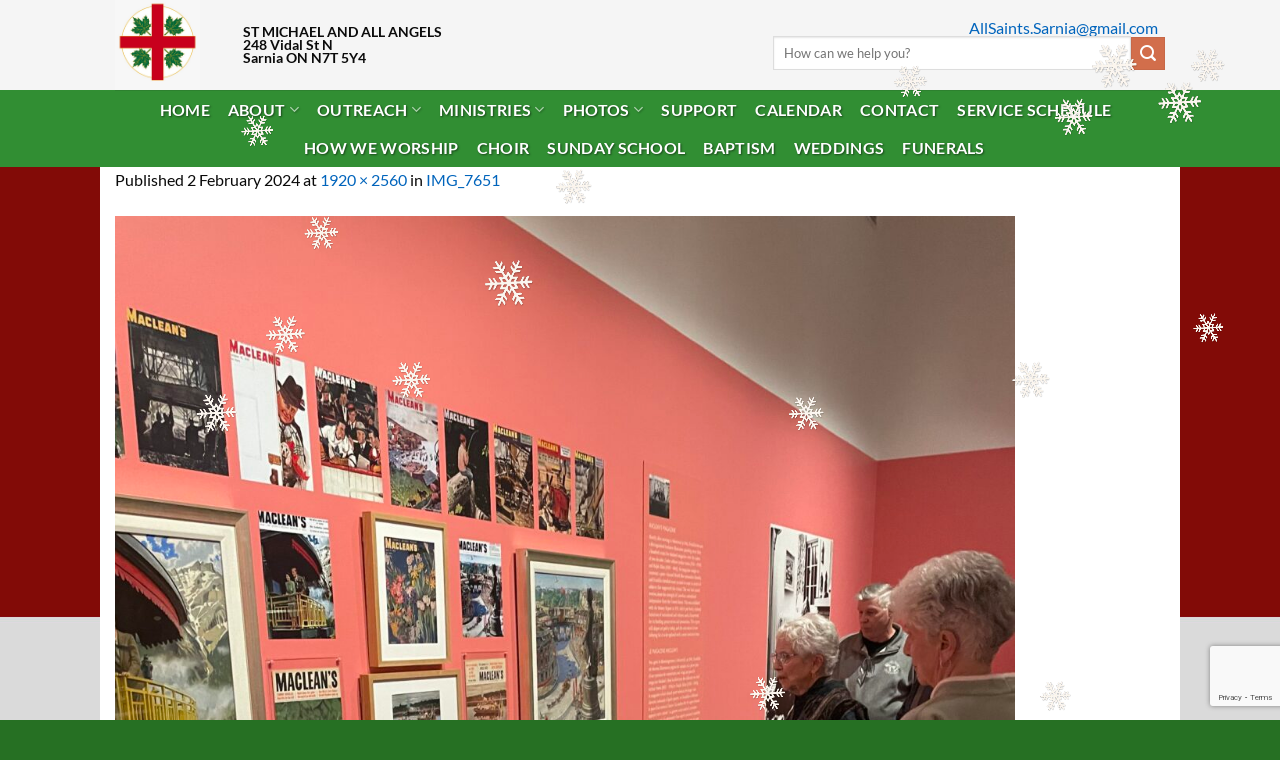

--- FILE ---
content_type: text/html; charset=UTF-8
request_url: https://www.allsaintslambton.ca/img_7651/
body_size: 17730
content:
<!DOCTYPE html>
<html dir="ltr" lang="en-CA" prefix="og: https://ogp.me/ns#" class="loading-site no-js">
<head>
	<meta charset="UTF-8" />
	<link rel="profile" href="http://gmpg.org/xfn/11" />
	<link rel="pingback" href="https://www.allsaintslambton.ca/wordpress/xmlrpc.php" />

					<script>document.documentElement.className = document.documentElement.className + ' yes-js js_active js'</script>
			<script>(function(html){html.className = html.className.replace(/\bno-js\b/,'js')})(document.documentElement);</script>
<title>IMG_7651 | All Saints' Anglican Parish Church</title>
<style>
#wpadminbar #wp-admin-bar-wsm_free_top_button .ab-icon:before {
	content: "\f239";
	color: #FF9800;
	top: 3px;
}
</style>
		<!-- All in One SEO 4.9.2 - aioseo.com -->
	<meta name="robots" content="max-image-preview:large" />
	<meta name="author" content="Super Admin"/>
	<link rel="canonical" href="https://www.allsaintslambton.ca/img_7651/" />
	<meta name="generator" content="All in One SEO (AIOSEO) 4.9.2" />
		<meta property="og:locale" content="en_US" />
		<meta property="og:site_name" content="All Saints&#039; Anglican Parish Church | Anglican Church Sarnia Ontario" />
		<meta property="og:type" content="article" />
		<meta property="og:title" content="IMG_7651 | All Saints&#039; Anglican Parish Church" />
		<meta property="og:url" content="https://www.allsaintslambton.ca/img_7651/" />
		<meta property="article:published_time" content="2024-02-02T17:52:47+00:00" />
		<meta property="article:modified_time" content="2024-02-02T17:52:47+00:00" />
		<meta name="twitter:card" content="summary_large_image" />
		<meta name="twitter:title" content="IMG_7651 | All Saints&#039; Anglican Parish Church" />
		<script type="application/ld+json" class="aioseo-schema">
			{"@context":"https:\/\/schema.org","@graph":[{"@type":"BreadcrumbList","@id":"https:\/\/www.allsaintslambton.ca\/img_7651\/#breadcrumblist","itemListElement":[{"@type":"ListItem","@id":"https:\/\/www.allsaintslambton.ca#listItem","position":1,"name":"Home","item":"https:\/\/www.allsaintslambton.ca","nextItem":{"@type":"ListItem","@id":"https:\/\/www.allsaintslambton.ca\/img_7651\/#listItem","name":"IMG_7651"}},{"@type":"ListItem","@id":"https:\/\/www.allsaintslambton.ca\/img_7651\/#listItem","position":2,"name":"IMG_7651","previousItem":{"@type":"ListItem","@id":"https:\/\/www.allsaintslambton.ca#listItem","name":"Home"}}]},{"@type":"ItemPage","@id":"https:\/\/www.allsaintslambton.ca\/img_7651\/#itempage","url":"https:\/\/www.allsaintslambton.ca\/img_7651\/","name":"IMG_7651 | All Saints' Anglican Parish Church","inLanguage":"en-CA","isPartOf":{"@id":"https:\/\/www.allsaintslambton.ca\/#website"},"breadcrumb":{"@id":"https:\/\/www.allsaintslambton.ca\/img_7651\/#breadcrumblist"},"author":{"@id":"https:\/\/www.allsaintslambton.ca\/author\/superadmin\/#author"},"creator":{"@id":"https:\/\/www.allsaintslambton.ca\/author\/superadmin\/#author"},"datePublished":"2024-02-02T12:52:47-05:00","dateModified":"2024-02-02T12:52:47-05:00"},{"@type":"Organization","@id":"https:\/\/www.allsaintslambton.ca\/#organization","name":"All Saints' Anglican Parish Church","description":"Anglican Church Sarnia Ontario","url":"https:\/\/www.allsaintslambton.ca\/","telephone":"+15193445167"},{"@type":"Person","@id":"https:\/\/www.allsaintslambton.ca\/author\/superadmin\/#author","url":"https:\/\/www.allsaintslambton.ca\/author\/superadmin\/","name":"Super Admin","image":{"@type":"ImageObject","@id":"https:\/\/www.allsaintslambton.ca\/img_7651\/#authorImage","url":"https:\/\/secure.gravatar.com\/avatar\/836a16b556ebe9b4274c779ff157e42feb9bdf3a293835916fb851105609be2e?s=96&d=mm&r=g","width":96,"height":96,"caption":"Super Admin"}},{"@type":"WebSite","@id":"https:\/\/www.allsaintslambton.ca\/#website","url":"https:\/\/www.allsaintslambton.ca\/","name":"All Saints' Anglican Parish Church","description":"Anglican Church Sarnia Ontario","inLanguage":"en-CA","publisher":{"@id":"https:\/\/www.allsaintslambton.ca\/#organization"}}]}
		</script>
		<!-- All in One SEO -->

<meta name="viewport" content="width=device-width, initial-scale=1" /><link rel='prefetch' href='https://www.allsaintslambton.ca/wordpress/wp-content/themes/flatsome/assets/js/flatsome.js?ver=e2eddd6c228105dac048' />
<link rel='prefetch' href='https://www.allsaintslambton.ca/wordpress/wp-content/themes/flatsome/assets/js/chunk.slider.js?ver=3.20.4' />
<link rel='prefetch' href='https://www.allsaintslambton.ca/wordpress/wp-content/themes/flatsome/assets/js/chunk.popups.js?ver=3.20.4' />
<link rel='prefetch' href='https://www.allsaintslambton.ca/wordpress/wp-content/themes/flatsome/assets/js/chunk.tooltips.js?ver=3.20.4' />
<link rel='prefetch' href='https://www.allsaintslambton.ca/wordpress/wp-content/themes/flatsome/assets/js/woocommerce.js?ver=1c9be63d628ff7c3ff4c' />
<link rel="alternate" type="application/rss+xml" title="All Saints&#039; Anglican Parish Church &raquo; Feed" href="https://www.allsaintslambton.ca/feed/" />
<link rel="alternate" title="oEmbed (JSON)" type="application/json+oembed" href="https://www.allsaintslambton.ca/wp-json/oembed/1.0/embed?url=https%3A%2F%2Fwww.allsaintslambton.ca%2Fimg_7651%2F" />
<link rel="alternate" title="oEmbed (XML)" type="text/xml+oembed" href="https://www.allsaintslambton.ca/wp-json/oembed/1.0/embed?url=https%3A%2F%2Fwww.allsaintslambton.ca%2Fimg_7651%2F&#038;format=xml" />
		<!-- This site uses the Google Analytics by MonsterInsights plugin v9.11.1 - Using Analytics tracking - https://www.monsterinsights.com/ -->
		<!-- Note: MonsterInsights is not currently configured on this site. The site owner needs to authenticate with Google Analytics in the MonsterInsights settings panel. -->
					<!-- No tracking code set -->
				<!-- / Google Analytics by MonsterInsights -->
		<style id='wp-img-auto-sizes-contain-inline-css' type='text/css'>
img:is([sizes=auto i],[sizes^="auto," i]){contain-intrinsic-size:3000px 1500px}
/*# sourceURL=wp-img-auto-sizes-contain-inline-css */
</style>
<style id='wp-emoji-styles-inline-css' type='text/css'>

	img.wp-smiley, img.emoji {
		display: inline !important;
		border: none !important;
		box-shadow: none !important;
		height: 1em !important;
		width: 1em !important;
		margin: 0 0.07em !important;
		vertical-align: -0.1em !important;
		background: none !important;
		padding: 0 !important;
	}
/*# sourceURL=wp-emoji-styles-inline-css */
</style>
<style id='wp-block-library-inline-css' type='text/css'>
:root{--wp-block-synced-color:#7a00df;--wp-block-synced-color--rgb:122,0,223;--wp-bound-block-color:var(--wp-block-synced-color);--wp-editor-canvas-background:#ddd;--wp-admin-theme-color:#007cba;--wp-admin-theme-color--rgb:0,124,186;--wp-admin-theme-color-darker-10:#006ba1;--wp-admin-theme-color-darker-10--rgb:0,107,160.5;--wp-admin-theme-color-darker-20:#005a87;--wp-admin-theme-color-darker-20--rgb:0,90,135;--wp-admin-border-width-focus:2px}@media (min-resolution:192dpi){:root{--wp-admin-border-width-focus:1.5px}}.wp-element-button{cursor:pointer}:root .has-very-light-gray-background-color{background-color:#eee}:root .has-very-dark-gray-background-color{background-color:#313131}:root .has-very-light-gray-color{color:#eee}:root .has-very-dark-gray-color{color:#313131}:root .has-vivid-green-cyan-to-vivid-cyan-blue-gradient-background{background:linear-gradient(135deg,#00d084,#0693e3)}:root .has-purple-crush-gradient-background{background:linear-gradient(135deg,#34e2e4,#4721fb 50%,#ab1dfe)}:root .has-hazy-dawn-gradient-background{background:linear-gradient(135deg,#faaca8,#dad0ec)}:root .has-subdued-olive-gradient-background{background:linear-gradient(135deg,#fafae1,#67a671)}:root .has-atomic-cream-gradient-background{background:linear-gradient(135deg,#fdd79a,#004a59)}:root .has-nightshade-gradient-background{background:linear-gradient(135deg,#330968,#31cdcf)}:root .has-midnight-gradient-background{background:linear-gradient(135deg,#020381,#2874fc)}:root{--wp--preset--font-size--normal:16px;--wp--preset--font-size--huge:42px}.has-regular-font-size{font-size:1em}.has-larger-font-size{font-size:2.625em}.has-normal-font-size{font-size:var(--wp--preset--font-size--normal)}.has-huge-font-size{font-size:var(--wp--preset--font-size--huge)}.has-text-align-center{text-align:center}.has-text-align-left{text-align:left}.has-text-align-right{text-align:right}.has-fit-text{white-space:nowrap!important}#end-resizable-editor-section{display:none}.aligncenter{clear:both}.items-justified-left{justify-content:flex-start}.items-justified-center{justify-content:center}.items-justified-right{justify-content:flex-end}.items-justified-space-between{justify-content:space-between}.screen-reader-text{border:0;clip-path:inset(50%);height:1px;margin:-1px;overflow:hidden;padding:0;position:absolute;width:1px;word-wrap:normal!important}.screen-reader-text:focus{background-color:#ddd;clip-path:none;color:#444;display:block;font-size:1em;height:auto;left:5px;line-height:normal;padding:15px 23px 14px;text-decoration:none;top:5px;width:auto;z-index:100000}html :where(.has-border-color){border-style:solid}html :where([style*=border-top-color]){border-top-style:solid}html :where([style*=border-right-color]){border-right-style:solid}html :where([style*=border-bottom-color]){border-bottom-style:solid}html :where([style*=border-left-color]){border-left-style:solid}html :where([style*=border-width]){border-style:solid}html :where([style*=border-top-width]){border-top-style:solid}html :where([style*=border-right-width]){border-right-style:solid}html :where([style*=border-bottom-width]){border-bottom-style:solid}html :where([style*=border-left-width]){border-left-style:solid}html :where(img[class*=wp-image-]){height:auto;max-width:100%}:where(figure){margin:0 0 1em}html :where(.is-position-sticky){--wp-admin--admin-bar--position-offset:var(--wp-admin--admin-bar--height,0px)}@media screen and (max-width:600px){html :where(.is-position-sticky){--wp-admin--admin-bar--position-offset:0px}}

/*# sourceURL=wp-block-library-inline-css */
</style><link rel='stylesheet' id='wc-blocks-style-css' href='https://www.allsaintslambton.ca/wordpress/wp-content/plugins/woocommerce/assets/client/blocks/wc-blocks.css?ver=wc-10.4.3' type='text/css' media='all' />
<style id='global-styles-inline-css' type='text/css'>
:root{--wp--preset--aspect-ratio--square: 1;--wp--preset--aspect-ratio--4-3: 4/3;--wp--preset--aspect-ratio--3-4: 3/4;--wp--preset--aspect-ratio--3-2: 3/2;--wp--preset--aspect-ratio--2-3: 2/3;--wp--preset--aspect-ratio--16-9: 16/9;--wp--preset--aspect-ratio--9-16: 9/16;--wp--preset--color--black: #000000;--wp--preset--color--cyan-bluish-gray: #abb8c3;--wp--preset--color--white: #ffffff;--wp--preset--color--pale-pink: #f78da7;--wp--preset--color--vivid-red: #cf2e2e;--wp--preset--color--luminous-vivid-orange: #ff6900;--wp--preset--color--luminous-vivid-amber: #fcb900;--wp--preset--color--light-green-cyan: #7bdcb5;--wp--preset--color--vivid-green-cyan: #00d084;--wp--preset--color--pale-cyan-blue: #8ed1fc;--wp--preset--color--vivid-cyan-blue: #0693e3;--wp--preset--color--vivid-purple: #9b51e0;--wp--preset--color--primary: #318E33;--wp--preset--color--secondary: #d26e4b;--wp--preset--color--success: #627D47;--wp--preset--color--alert: #b20000;--wp--preset--gradient--vivid-cyan-blue-to-vivid-purple: linear-gradient(135deg,rgb(6,147,227) 0%,rgb(155,81,224) 100%);--wp--preset--gradient--light-green-cyan-to-vivid-green-cyan: linear-gradient(135deg,rgb(122,220,180) 0%,rgb(0,208,130) 100%);--wp--preset--gradient--luminous-vivid-amber-to-luminous-vivid-orange: linear-gradient(135deg,rgb(252,185,0) 0%,rgb(255,105,0) 100%);--wp--preset--gradient--luminous-vivid-orange-to-vivid-red: linear-gradient(135deg,rgb(255,105,0) 0%,rgb(207,46,46) 100%);--wp--preset--gradient--very-light-gray-to-cyan-bluish-gray: linear-gradient(135deg,rgb(238,238,238) 0%,rgb(169,184,195) 100%);--wp--preset--gradient--cool-to-warm-spectrum: linear-gradient(135deg,rgb(74,234,220) 0%,rgb(151,120,209) 20%,rgb(207,42,186) 40%,rgb(238,44,130) 60%,rgb(251,105,98) 80%,rgb(254,248,76) 100%);--wp--preset--gradient--blush-light-purple: linear-gradient(135deg,rgb(255,206,236) 0%,rgb(152,150,240) 100%);--wp--preset--gradient--blush-bordeaux: linear-gradient(135deg,rgb(254,205,165) 0%,rgb(254,45,45) 50%,rgb(107,0,62) 100%);--wp--preset--gradient--luminous-dusk: linear-gradient(135deg,rgb(255,203,112) 0%,rgb(199,81,192) 50%,rgb(65,88,208) 100%);--wp--preset--gradient--pale-ocean: linear-gradient(135deg,rgb(255,245,203) 0%,rgb(182,227,212) 50%,rgb(51,167,181) 100%);--wp--preset--gradient--electric-grass: linear-gradient(135deg,rgb(202,248,128) 0%,rgb(113,206,126) 100%);--wp--preset--gradient--midnight: linear-gradient(135deg,rgb(2,3,129) 0%,rgb(40,116,252) 100%);--wp--preset--font-size--small: 13px;--wp--preset--font-size--medium: 20px;--wp--preset--font-size--large: 36px;--wp--preset--font-size--x-large: 42px;--wp--preset--spacing--20: 0.44rem;--wp--preset--spacing--30: 0.67rem;--wp--preset--spacing--40: 1rem;--wp--preset--spacing--50: 1.5rem;--wp--preset--spacing--60: 2.25rem;--wp--preset--spacing--70: 3.38rem;--wp--preset--spacing--80: 5.06rem;--wp--preset--shadow--natural: 6px 6px 9px rgba(0, 0, 0, 0.2);--wp--preset--shadow--deep: 12px 12px 50px rgba(0, 0, 0, 0.4);--wp--preset--shadow--sharp: 6px 6px 0px rgba(0, 0, 0, 0.2);--wp--preset--shadow--outlined: 6px 6px 0px -3px rgb(255, 255, 255), 6px 6px rgb(0, 0, 0);--wp--preset--shadow--crisp: 6px 6px 0px rgb(0, 0, 0);}:where(body) { margin: 0; }.wp-site-blocks > .alignleft { float: left; margin-right: 2em; }.wp-site-blocks > .alignright { float: right; margin-left: 2em; }.wp-site-blocks > .aligncenter { justify-content: center; margin-left: auto; margin-right: auto; }:where(.is-layout-flex){gap: 0.5em;}:where(.is-layout-grid){gap: 0.5em;}.is-layout-flow > .alignleft{float: left;margin-inline-start: 0;margin-inline-end: 2em;}.is-layout-flow > .alignright{float: right;margin-inline-start: 2em;margin-inline-end: 0;}.is-layout-flow > .aligncenter{margin-left: auto !important;margin-right: auto !important;}.is-layout-constrained > .alignleft{float: left;margin-inline-start: 0;margin-inline-end: 2em;}.is-layout-constrained > .alignright{float: right;margin-inline-start: 2em;margin-inline-end: 0;}.is-layout-constrained > .aligncenter{margin-left: auto !important;margin-right: auto !important;}.is-layout-constrained > :where(:not(.alignleft):not(.alignright):not(.alignfull)){margin-left: auto !important;margin-right: auto !important;}body .is-layout-flex{display: flex;}.is-layout-flex{flex-wrap: wrap;align-items: center;}.is-layout-flex > :is(*, div){margin: 0;}body .is-layout-grid{display: grid;}.is-layout-grid > :is(*, div){margin: 0;}body{padding-top: 0px;padding-right: 0px;padding-bottom: 0px;padding-left: 0px;}a:where(:not(.wp-element-button)){text-decoration: none;}:root :where(.wp-element-button, .wp-block-button__link){background-color: #32373c;border-width: 0;color: #fff;font-family: inherit;font-size: inherit;font-style: inherit;font-weight: inherit;letter-spacing: inherit;line-height: inherit;padding-top: calc(0.667em + 2px);padding-right: calc(1.333em + 2px);padding-bottom: calc(0.667em + 2px);padding-left: calc(1.333em + 2px);text-decoration: none;text-transform: inherit;}.has-black-color{color: var(--wp--preset--color--black) !important;}.has-cyan-bluish-gray-color{color: var(--wp--preset--color--cyan-bluish-gray) !important;}.has-white-color{color: var(--wp--preset--color--white) !important;}.has-pale-pink-color{color: var(--wp--preset--color--pale-pink) !important;}.has-vivid-red-color{color: var(--wp--preset--color--vivid-red) !important;}.has-luminous-vivid-orange-color{color: var(--wp--preset--color--luminous-vivid-orange) !important;}.has-luminous-vivid-amber-color{color: var(--wp--preset--color--luminous-vivid-amber) !important;}.has-light-green-cyan-color{color: var(--wp--preset--color--light-green-cyan) !important;}.has-vivid-green-cyan-color{color: var(--wp--preset--color--vivid-green-cyan) !important;}.has-pale-cyan-blue-color{color: var(--wp--preset--color--pale-cyan-blue) !important;}.has-vivid-cyan-blue-color{color: var(--wp--preset--color--vivid-cyan-blue) !important;}.has-vivid-purple-color{color: var(--wp--preset--color--vivid-purple) !important;}.has-primary-color{color: var(--wp--preset--color--primary) !important;}.has-secondary-color{color: var(--wp--preset--color--secondary) !important;}.has-success-color{color: var(--wp--preset--color--success) !important;}.has-alert-color{color: var(--wp--preset--color--alert) !important;}.has-black-background-color{background-color: var(--wp--preset--color--black) !important;}.has-cyan-bluish-gray-background-color{background-color: var(--wp--preset--color--cyan-bluish-gray) !important;}.has-white-background-color{background-color: var(--wp--preset--color--white) !important;}.has-pale-pink-background-color{background-color: var(--wp--preset--color--pale-pink) !important;}.has-vivid-red-background-color{background-color: var(--wp--preset--color--vivid-red) !important;}.has-luminous-vivid-orange-background-color{background-color: var(--wp--preset--color--luminous-vivid-orange) !important;}.has-luminous-vivid-amber-background-color{background-color: var(--wp--preset--color--luminous-vivid-amber) !important;}.has-light-green-cyan-background-color{background-color: var(--wp--preset--color--light-green-cyan) !important;}.has-vivid-green-cyan-background-color{background-color: var(--wp--preset--color--vivid-green-cyan) !important;}.has-pale-cyan-blue-background-color{background-color: var(--wp--preset--color--pale-cyan-blue) !important;}.has-vivid-cyan-blue-background-color{background-color: var(--wp--preset--color--vivid-cyan-blue) !important;}.has-vivid-purple-background-color{background-color: var(--wp--preset--color--vivid-purple) !important;}.has-primary-background-color{background-color: var(--wp--preset--color--primary) !important;}.has-secondary-background-color{background-color: var(--wp--preset--color--secondary) !important;}.has-success-background-color{background-color: var(--wp--preset--color--success) !important;}.has-alert-background-color{background-color: var(--wp--preset--color--alert) !important;}.has-black-border-color{border-color: var(--wp--preset--color--black) !important;}.has-cyan-bluish-gray-border-color{border-color: var(--wp--preset--color--cyan-bluish-gray) !important;}.has-white-border-color{border-color: var(--wp--preset--color--white) !important;}.has-pale-pink-border-color{border-color: var(--wp--preset--color--pale-pink) !important;}.has-vivid-red-border-color{border-color: var(--wp--preset--color--vivid-red) !important;}.has-luminous-vivid-orange-border-color{border-color: var(--wp--preset--color--luminous-vivid-orange) !important;}.has-luminous-vivid-amber-border-color{border-color: var(--wp--preset--color--luminous-vivid-amber) !important;}.has-light-green-cyan-border-color{border-color: var(--wp--preset--color--light-green-cyan) !important;}.has-vivid-green-cyan-border-color{border-color: var(--wp--preset--color--vivid-green-cyan) !important;}.has-pale-cyan-blue-border-color{border-color: var(--wp--preset--color--pale-cyan-blue) !important;}.has-vivid-cyan-blue-border-color{border-color: var(--wp--preset--color--vivid-cyan-blue) !important;}.has-vivid-purple-border-color{border-color: var(--wp--preset--color--vivid-purple) !important;}.has-primary-border-color{border-color: var(--wp--preset--color--primary) !important;}.has-secondary-border-color{border-color: var(--wp--preset--color--secondary) !important;}.has-success-border-color{border-color: var(--wp--preset--color--success) !important;}.has-alert-border-color{border-color: var(--wp--preset--color--alert) !important;}.has-vivid-cyan-blue-to-vivid-purple-gradient-background{background: var(--wp--preset--gradient--vivid-cyan-blue-to-vivid-purple) !important;}.has-light-green-cyan-to-vivid-green-cyan-gradient-background{background: var(--wp--preset--gradient--light-green-cyan-to-vivid-green-cyan) !important;}.has-luminous-vivid-amber-to-luminous-vivid-orange-gradient-background{background: var(--wp--preset--gradient--luminous-vivid-amber-to-luminous-vivid-orange) !important;}.has-luminous-vivid-orange-to-vivid-red-gradient-background{background: var(--wp--preset--gradient--luminous-vivid-orange-to-vivid-red) !important;}.has-very-light-gray-to-cyan-bluish-gray-gradient-background{background: var(--wp--preset--gradient--very-light-gray-to-cyan-bluish-gray) !important;}.has-cool-to-warm-spectrum-gradient-background{background: var(--wp--preset--gradient--cool-to-warm-spectrum) !important;}.has-blush-light-purple-gradient-background{background: var(--wp--preset--gradient--blush-light-purple) !important;}.has-blush-bordeaux-gradient-background{background: var(--wp--preset--gradient--blush-bordeaux) !important;}.has-luminous-dusk-gradient-background{background: var(--wp--preset--gradient--luminous-dusk) !important;}.has-pale-ocean-gradient-background{background: var(--wp--preset--gradient--pale-ocean) !important;}.has-electric-grass-gradient-background{background: var(--wp--preset--gradient--electric-grass) !important;}.has-midnight-gradient-background{background: var(--wp--preset--gradient--midnight) !important;}.has-small-font-size{font-size: var(--wp--preset--font-size--small) !important;}.has-medium-font-size{font-size: var(--wp--preset--font-size--medium) !important;}.has-large-font-size{font-size: var(--wp--preset--font-size--large) !important;}.has-x-large-font-size{font-size: var(--wp--preset--font-size--x-large) !important;}
/*# sourceURL=global-styles-inline-css */
</style>

<link rel='stylesheet' id='contact-form-7-css' href='https://www.allsaintslambton.ca/wordpress/wp-content/plugins/contact-form-7/includes/css/styles.css?ver=6.1.4' type='text/css' media='all' />
<link rel='stylesheet' id='simple-banner-style-css' href='https://www.allsaintslambton.ca/wordpress/wp-content/plugins/simple-banner/simple-banner.css?ver=3.1.3' type='text/css' media='all' />
<style id='woocommerce-inline-inline-css' type='text/css'>
.woocommerce form .form-row .required { visibility: visible; }
/*# sourceURL=woocommerce-inline-inline-css */
</style>
<link rel='stylesheet' id='wsm-style-css' href='https://www.allsaintslambton.ca/wordpress/wp-content/plugins/wp-stats-manager/css/style.css?ver=1.2' type='text/css' media='all' />
<link rel='stylesheet' id='flatsome-woocommerce-wishlist-css' href='https://www.allsaintslambton.ca/wordpress/wp-content/themes/flatsome/inc/integrations/wc-yith-wishlist/wishlist.css?ver=3.20.4' type='text/css' media='all' />
<link rel='stylesheet' id='flatsome-main-css' href='https://www.allsaintslambton.ca/wordpress/wp-content/themes/flatsome/assets/css/flatsome.css?ver=3.20.4' type='text/css' media='all' />
<style id='flatsome-main-inline-css' type='text/css'>
@font-face {
				font-family: "fl-icons";
				font-display: block;
				src: url(https://www.allsaintslambton.ca/wordpress/wp-content/themes/flatsome/assets/css/icons/fl-icons.eot?v=3.20.4);
				src:
					url(https://www.allsaintslambton.ca/wordpress/wp-content/themes/flatsome/assets/css/icons/fl-icons.eot#iefix?v=3.20.4) format("embedded-opentype"),
					url(https://www.allsaintslambton.ca/wordpress/wp-content/themes/flatsome/assets/css/icons/fl-icons.woff2?v=3.20.4) format("woff2"),
					url(https://www.allsaintslambton.ca/wordpress/wp-content/themes/flatsome/assets/css/icons/fl-icons.ttf?v=3.20.4) format("truetype"),
					url(https://www.allsaintslambton.ca/wordpress/wp-content/themes/flatsome/assets/css/icons/fl-icons.woff?v=3.20.4) format("woff"),
					url(https://www.allsaintslambton.ca/wordpress/wp-content/themes/flatsome/assets/css/icons/fl-icons.svg?v=3.20.4#fl-icons) format("svg");
			}
/*# sourceURL=flatsome-main-inline-css */
</style>
<link rel='stylesheet' id='flatsome-shop-css' href='https://www.allsaintslambton.ca/wordpress/wp-content/themes/flatsome/assets/css/flatsome-shop.css?ver=3.20.4' type='text/css' media='all' />
<link rel='stylesheet' id='flatsome-style-css' href='https://www.allsaintslambton.ca/wordpress/wp-content/themes/all-saints-church/style.css?ver=3.0' type='text/css' media='all' />
<script type="text/javascript">
            window._nslDOMReady = (function () {
                const executedCallbacks = new Set();
            
                return function (callback) {
                    /**
                    * Third parties might dispatch DOMContentLoaded events, so we need to ensure that we only run our callback once!
                    */
                    if (executedCallbacks.has(callback)) return;
            
                    const wrappedCallback = function () {
                        if (executedCallbacks.has(callback)) return;
                        executedCallbacks.add(callback);
                        callback();
                    };
            
                    if (document.readyState === "complete" || document.readyState === "interactive") {
                        wrappedCallback();
                    } else {
                        document.addEventListener("DOMContentLoaded", wrappedCallback);
                    }
                };
            })();
        </script><script type="text/javascript" src="https://www.allsaintslambton.ca/wordpress/wp-includes/js/jquery/jquery.min.js?ver=3.7.1" id="jquery-core-js"></script>
<script type="text/javascript" src="https://www.allsaintslambton.ca/wordpress/wp-includes/js/jquery/jquery-migrate.min.js?ver=3.4.1" id="jquery-migrate-js"></script>
<script type="text/javascript" id="simple-banner-script-js-before">
/* <![CDATA[ */
const simpleBannerScriptParams = {"pro_version_enabled":"","debug_mode":"","id":4354,"version":"3.1.3","banner_params":[{"hide_simple_banner":"yes","simple_banner_prepend_element":"body","simple_banner_position":"footer","header_margin":"","header_padding":"","wp_body_open_enabled":"","wp_body_open":true,"simple_banner_z_index":"","simple_banner_text":"Walking Group to meet at Waggs","disabled_on_current_page":false,"disabled_pages_array":[],"is_current_page_a_post":false,"disabled_on_posts":"","simple_banner_disabled_page_paths":"","simple_banner_font_size":"9.0 px","simple_banner_color":"#d58400","simple_banner_text_color":"#ffffff","simple_banner_link_color":"#0433ff","simple_banner_close_color":"#E2E2E2","simple_banner_custom_css":"","simple_banner_scrolling_custom_css":"","simple_banner_text_custom_css":"","simple_banner_button_css":"","site_custom_css":"","keep_site_custom_css":"","site_custom_js":"","keep_site_custom_js":"","close_button_enabled":"","close_button_expiration":"0.01","close_button_cookie_set":false,"current_date":{"date":"2026-01-17 10:06:01.873931","timezone_type":3,"timezone":"UTC"},"start_date":{"date":"2026-01-17 10:06:01.873938","timezone_type":3,"timezone":"UTC"},"end_date":{"date":"2026-01-17 10:06:01.873941","timezone_type":3,"timezone":"UTC"},"simple_banner_start_after_date":"","simple_banner_remove_after_date":"","simple_banner_insert_inside_element":""}]}
//# sourceURL=simple-banner-script-js-before
/* ]]> */
</script>
<script type="text/javascript" src="https://www.allsaintslambton.ca/wordpress/wp-content/plugins/simple-banner/simple-banner.js?ver=3.1.3" id="simple-banner-script-js"></script>
<script type="text/javascript" src="https://www.allsaintslambton.ca/wordpress/wp-content/plugins/woocommerce/assets/js/jquery-blockui/jquery.blockUI.min.js?ver=2.7.0-wc.10.4.3" id="wc-jquery-blockui-js" data-wp-strategy="defer"></script>
<script type="text/javascript" id="wc-add-to-cart-js-extra">
/* <![CDATA[ */
var wc_add_to_cart_params = {"ajax_url":"/wordpress/wp-admin/admin-ajax.php","wc_ajax_url":"/?wc-ajax=%%endpoint%%","i18n_view_cart":"View cart","cart_url":"https://www.allsaintslambton.ca","is_cart":"","cart_redirect_after_add":"no"};
//# sourceURL=wc-add-to-cart-js-extra
/* ]]> */
</script>
<script type="text/javascript" src="https://www.allsaintslambton.ca/wordpress/wp-content/plugins/woocommerce/assets/js/frontend/add-to-cart.min.js?ver=10.4.3" id="wc-add-to-cart-js" defer="defer" data-wp-strategy="defer"></script>
<script type="text/javascript" src="https://www.allsaintslambton.ca/wordpress/wp-content/plugins/woocommerce/assets/js/js-cookie/js.cookie.min.js?ver=2.1.4-wc.10.4.3" id="wc-js-cookie-js" data-wp-strategy="defer"></script>
<link rel="https://api.w.org/" href="https://www.allsaintslambton.ca/wp-json/" /><link rel="alternate" title="JSON" type="application/json" href="https://www.allsaintslambton.ca/wp-json/wp/v2/media/4354" /><link rel="EditURI" type="application/rsd+xml" title="RSD" href="https://www.allsaintslambton.ca/wordpress/xmlrpc.php?rsd" />
<meta name="generator" content="WordPress 6.9" />
<meta name="generator" content="WooCommerce 10.4.3" />
<link rel='shortlink' href='https://www.allsaintslambton.ca/?p=4354' />
<!-- Global Site Tag (gtag.js) - Google Analytics -->
<script async src="https://www.googletagmanager.com/gtag/js?id=UA-106465343-1"></script>
<script>
  window.dataLayer = window.dataLayer || [];
  function gtag(){dataLayer.push(arguments)};
  gtag('js', new Date());

  gtag('config', 'UA-106465343-1');
</script><style id="simple-banner-hide" type="text/css">.simple-banner{display:none;}</style><style id="simple-banner-position" type="text/css">.simple-banner{position:fixed;bottom:0;}</style><style id="simple-banner-font-size" type="text/css">.simple-banner .simple-banner-text{font-size:9.0 px;}</style><style id="simple-banner-background-color" type="text/css">.simple-banner{background:#d58400;}</style><style id="simple-banner-text-color" type="text/css">.simple-banner .simple-banner-text{color:#ffffff;}</style><style id="simple-banner-link-color" type="text/css">.simple-banner .simple-banner-text a{color:#0433ff;}</style><style id="simple-banner-z-index" type="text/css">.simple-banner{z-index: 99999;}</style><style id="simple-banner-close-color" type="text/css">.simple-banner .simple-banner-button{color:#E2E2E2;}</style><style id="simple-banner-site-custom-css-dummy" type="text/css"></style><script id="simple-banner-site-custom-js-dummy" type="text/javascript"></script>				<script>
					jQuery(document).ready(function(){
																					
											snowFall.snow(document.body, {
								image : "https://www.allsaintslambton.ca/wordpress/wp-content/plugins/weather-effect/assets/images/christmas/flack1.png",
								minSize: 30, 
								maxSize: 51, 
								flakeCount: 34, 
								maxSpeed: 9, 
							});
							
					});
				</script>
			<script>
		//Autumn_check Weather effect Start
		 
		//Autumn_check Weather effect End
	</script>
	<script>
		//winter_check Start
			//Winter snow Falling Start
			 
			//Winter Falling End
		//winter_check end
	</script>
	<style>
		.we-flake{
			color:  !important;
		}
	</style>
	<script>
		// spring_check Effect End
		 
	</script>
	<script>
		// summer_check Effect Start
		  //summer_check Effect End
	</script>
	<script>
		//halloween_check  Start
		 
	  //halloween_check End
	</script>
	<script>
		//rainy_check Start
			 
	  //rainy_check end
	</script>
	<script>
		//thanks_giving_check start
			 
		//thanks_giving_check end
	</script>
	<script>
		//valentine_check start
			 
		//valentine_check End
	</script>
	<script>
		//new_year_check start
			 
		//new_year_check end
	</script>

        <!-- Wordpress Stats Manager -->
        <script type="text/javascript">
            var _wsm = _wsm || [];
            _wsm.push(['trackPageView']);
            _wsm.push(['enableLinkTracking']);
            _wsm.push(['enableHeartBeatTimer']);
            (function() {
                var u = "https://www.allsaintslambton.ca/wordpress/wp-content/plugins/wp-stats-manager/";
                _wsm.push(['setUrlReferrer', ""]);
                _wsm.push(['setTrackerUrl', "https://www.allsaintslambton.ca/wordpress/?wmcAction=wmcTrack"]);
                _wsm.push(['setSiteId', "1"]);
                _wsm.push(['setPageId', "4354"]);
                _wsm.push(['setWpUserId', "0"]);
                var d = document,
                    g = d.createElement('script'),
                    s = d.getElementsByTagName('script')[0];
                g.type = 'text/javascript';
                g.async = true;
                g.defer = true;
                g.src = u + 'js/wsm_new.js';
                s.parentNode.insertBefore(g, s);
            })();
        </script>
        <!-- End Wordpress Stats Manager Code -->
	<noscript><style>.woocommerce-product-gallery{ opacity: 1 !important; }</style></noscript>
	<style id="custom-css" type="text/css">:root {--primary-color: #318E33;--fs-color-primary: #318E33;--fs-color-secondary: #d26e4b;--fs-color-success: #627D47;--fs-color-alert: #b20000;--fs-color-base: #0A0A0A;--fs-experimental-link-color: #0064BC;--fs-experimental-link-color-hover: #ed3833;}.tooltipster-base {--tooltip-color: #fff;--tooltip-bg-color: #000;}.off-canvas-right .mfp-content, .off-canvas-left .mfp-content {--drawer-width: 300px;}.off-canvas .mfp-content.off-canvas-cart {--drawer-width: 360px;}.header-main{height: 90px}#logo img{max-height: 90px}#logo{width:98px;}.header-bottom{min-height: 35px}.header-top{min-height: 20px}.transparent .header-main{height: 263px}.transparent #logo img{max-height: 263px}.has-transparent + .page-title:first-of-type,.has-transparent + #main > .page-title,.has-transparent + #main > div > .page-title,.has-transparent + #main .page-header-wrapper:first-of-type .page-title{padding-top: 313px;}.header.show-on-scroll,.stuck .header-main{height:150px!important}.stuck #logo img{max-height: 150px!important}.search-form{ width: 96%;}.header-bg-color {background-color: #f5f5f5}.header-bottom {background-color: #318E33}.header-main .nav > li > a{line-height: 16px }.stuck .header-main .nav > li > a{line-height: 50px }.header-bottom-nav > li > a{line-height: 18px }@media (max-width: 549px) {.header-main{height: 103px}#logo img{max-height: 103px}}.nav-dropdown{font-size:100%}.nav-dropdown-has-arrow li.has-dropdown:after{border-bottom-color: #8ba5bf;}.nav .nav-dropdown{background-color: #8ba5bf}.header-top{background-color:rgba(255,255,255,0.18)!important;}h1,h2,h3,h4,h5,h6,.heading-font{color: #020202;}body{font-family: Lato, sans-serif;}body {font-weight: 400;font-style: normal;}.nav > li > a {font-family: Lato, sans-serif;}.mobile-sidebar-levels-2 .nav > li > ul > li > a {font-family: Lato, sans-serif;}.nav > li > a,.mobile-sidebar-levels-2 .nav > li > ul > li > a {font-weight: 700;font-style: normal;}h1,h2,h3,h4,h5,h6,.heading-font, .off-canvas-center .nav-sidebar.nav-vertical > li > a{font-family: Lato, sans-serif;}h1,h2,h3,h4,h5,h6,.heading-font,.banner h1,.banner h2 {font-weight: 700;font-style: normal;}.alt-font{font-family: Creepster, sans-serif;}.alt-font {font-weight: 400!important;font-style: normal!important;}.header:not(.transparent) .header-bottom-nav.nav > li > a{color: #FFFFFF;}.widget:where(:not(.widget_shopping_cart)) a{color: #020202;}.widget:where(:not(.widget_shopping_cart)) a:hover{color: ;}.widget .tagcloud a:hover{border-color: ; background-color: ;}.current .breadcrumb-step, [data-icon-label]:after, .button#place_order,.button.checkout,.checkout-button,.single_add_to_cart_button.button, .sticky-add-to-cart-select-options-button{background-color: #0A0A0A!important }.badge-inner.on-sale{background-color: #0C0C0C}.badge-inner.new-bubble{background-color: #020202}.star-rating span:before,.star-rating:before, .woocommerce-page .star-rating:before, .stars a:hover:after, .stars a.active:after{color: #020202}@media screen and (min-width: 550px){.products .box-vertical .box-image{min-width: 247px!important;width: 247px!important;}}.absolute-footer, html{background-color: #267023}.nav-vertical-fly-out > li + li {border-top-width: 1px; border-top-style: solid;}.label-new.menu-item > a:after{content:"New";}.label-hot.menu-item > a:after{content:"Hot";}.label-sale.menu-item > a:after{content:"Sale";}.label-popular.menu-item > a:after{content:"Popular";}</style>		<style type="text/css" id="wp-custom-css">
			/*
You can add your own CSS here.

Click the help icon above to learn more.
*/

.page-wrapper {
padding-top: 0px;
}

td {
    color: #000000;
}

.payment-icon {display:none;}

.absolute-footer.dark {
    color: rgba(255,255,255,1.0);}

.flickity-page-dots {

    margin: -50px;
}

.row {
    background-color:#FFFFFF;
}

#wrapper, #main {
    background-color: #dadada;
background-image: url("http://www.allsaintslambton.org/wordpress/wp-content/uploads/2017/05/red-grey-background.jpg");
background-repeat: repeat; 

}

#menu-about  li {
background-color:#287623;
margin-top:5px;
margin-bottom:5px;
padding-left:20px;
color:#FFFFFF;
}

#menu-about  li a {
color:#FFFFFF;
}

#menu-about  li:hover {
background-color:#2c9e25;
}


#menu-worship  li {
background-color:#287623;
margin-top:5px;
margin-bottom:5px;
padding-left:20px;
color:#FFFFFF;
}

#menu-worship  li a {
color:#FFFFFF;
}

#menu-worship  li:hover {
background-color:#2c9e25;
}

#menu-outreach  li {
background-color:#287623;
margin-top:5px;
margin-bottom:5px;
padding-left:20px;
color:#FFFFFF;
}

#menu-outreach  li a {
color:#FFFFFF;
}

#menu-outreach  li:hover {
background-color:#2c9e25;
}

#menu-ministries  li {
background-color:#287623;
margin-top:5px;
margin-bottom:5px;
padding-left:20px;
color:#FFFFFF;
}

#menu-ministries  li a {
color:#FFFFFF;
}

#menu-ministries  li:hover {
background-color:#2c9e25;
}


#menu-galleries  li {
background-color:#287623;
margin-top:5px;
margin-bottom:5px;
padding-left:20px;
color:#FFFFFF;
}

#menu-galleries  li a {
color:#FFFFFF;
}

#menu-galleries  li:hover {
background-color:#2c9e25;
}





.header-bottom {
    background-image: url("http://www.allsaintslambton.org/wordpress/wp-content/uploads/2017/03/green-bar.jpg");
    background-repeat: repeat-x;
}

.header-bottom-nav  {
    text-shadow: 1px 1px 2px rgba(0, 0, 0, 0.5);
}
.section-title-main{
color:#267023;
}

.nav .nav-dropdown {
    background-color: #238A1E;}

.nav > li > a, .nav-dropdown > li > a, .nav-column > li > a {
    color: #000000;}

.nav-dropdown li a:link {color:#000000;}
.nav-dropdown li a:hover {color:#000000;}
.nav-dropdown li a:visited {color:#000000;}
.nav-dropdown li a:active {color:#000000;}

.entry-title {
display: none;
}


li {
    line-height: 1.0; /* Adjust the value for desired spacing */
}
		</style>
		<style id="kirki-inline-styles">/* latin-ext */
@font-face {
  font-family: 'Lato';
  font-style: normal;
  font-weight: 400;
  font-display: swap;
  src: url(https://www.allsaintslambton.ca/wordpress/wp-content/fonts/lato/S6uyw4BMUTPHjxAwXjeu.woff2) format('woff2');
  unicode-range: U+0100-02BA, U+02BD-02C5, U+02C7-02CC, U+02CE-02D7, U+02DD-02FF, U+0304, U+0308, U+0329, U+1D00-1DBF, U+1E00-1E9F, U+1EF2-1EFF, U+2020, U+20A0-20AB, U+20AD-20C0, U+2113, U+2C60-2C7F, U+A720-A7FF;
}
/* latin */
@font-face {
  font-family: 'Lato';
  font-style: normal;
  font-weight: 400;
  font-display: swap;
  src: url(https://www.allsaintslambton.ca/wordpress/wp-content/fonts/lato/S6uyw4BMUTPHjx4wXg.woff2) format('woff2');
  unicode-range: U+0000-00FF, U+0131, U+0152-0153, U+02BB-02BC, U+02C6, U+02DA, U+02DC, U+0304, U+0308, U+0329, U+2000-206F, U+20AC, U+2122, U+2191, U+2193, U+2212, U+2215, U+FEFF, U+FFFD;
}
/* latin-ext */
@font-face {
  font-family: 'Lato';
  font-style: normal;
  font-weight: 700;
  font-display: swap;
  src: url(https://www.allsaintslambton.ca/wordpress/wp-content/fonts/lato/S6u9w4BMUTPHh6UVSwaPGR_p.woff2) format('woff2');
  unicode-range: U+0100-02BA, U+02BD-02C5, U+02C7-02CC, U+02CE-02D7, U+02DD-02FF, U+0304, U+0308, U+0329, U+1D00-1DBF, U+1E00-1E9F, U+1EF2-1EFF, U+2020, U+20A0-20AB, U+20AD-20C0, U+2113, U+2C60-2C7F, U+A720-A7FF;
}
/* latin */
@font-face {
  font-family: 'Lato';
  font-style: normal;
  font-weight: 700;
  font-display: swap;
  src: url(https://www.allsaintslambton.ca/wordpress/wp-content/fonts/lato/S6u9w4BMUTPHh6UVSwiPGQ.woff2) format('woff2');
  unicode-range: U+0000-00FF, U+0131, U+0152-0153, U+02BB-02BC, U+02C6, U+02DA, U+02DC, U+0304, U+0308, U+0329, U+2000-206F, U+20AC, U+2122, U+2191, U+2193, U+2212, U+2215, U+FEFF, U+FFFD;
}/* latin */
@font-face {
  font-family: 'Creepster';
  font-style: normal;
  font-weight: 400;
  font-display: swap;
  src: url(https://www.allsaintslambton.ca/wordpress/wp-content/fonts/creepster/AlZy_zVUqJz4yMrniH4Rcn35.woff2) format('woff2');
  unicode-range: U+0000-00FF, U+0131, U+0152-0153, U+02BB-02BC, U+02C6, U+02DA, U+02DC, U+0304, U+0308, U+0329, U+2000-206F, U+20AC, U+2122, U+2191, U+2193, U+2212, U+2215, U+FEFF, U+FFFD;
}</style></head>

<body class="attachment wp-singular attachment-template-default single single-attachment postid-4354 attachmentid-4354 attachment-jpeg wp-theme-flatsome wp-child-theme-all-saints-church theme-flatsome woocommerce-no-js full-width box-shadow lightbox nav-dropdown-has-arrow nav-dropdown-has-shadow nav-dropdown-has-border">


<a class="skip-link screen-reader-text" href="#main">Skip to content</a>

<div id="wrapper">

	
	<header id="header" class="header has-sticky sticky-jump sticky-hide-on-scroll">
		<div class="header-wrapper">
			<div id="masthead" class="header-main hide-for-sticky">
      <div class="header-inner flex-row container logo-left medium-logo-left" role="navigation">

          <!-- Logo -->
          <div id="logo" class="flex-col logo">
            
<!-- Header logo -->
<a href="https://www.allsaintslambton.ca/" title="All Saints&#039; Anglican Parish Church - Anglican Church Sarnia Ontario" rel="home">
		<img width="600" height="800" src="https://www.allsaintslambton.ca/wordpress/wp-content/uploads/2024/02/IMG_7651-600x800.jpeg" class="header-logo-sticky" alt="All Saints&#039; Anglican Parish Church"/><img width="756" height="800" src="https://www.allsaintslambton.ca/wordpress/wp-content/uploads/2025/05/Image-756x800.jpg" class="header_logo header-logo" alt="All Saints&#039; Anglican Parish Church"/><img  width="600" height="800" src="https://www.allsaintslambton.ca/wordpress/wp-content/uploads/2024/02/IMG_7651-600x800.jpeg" class="header-logo-dark" alt="All Saints&#039; Anglican Parish Church"/></a>
          </div>

          <!-- Mobile Left Elements -->
          <div class="flex-col show-for-medium flex-left">
            <ul class="mobile-nav nav nav-left ">
              <li class="html custom html_topbar_left"><div style="padding-top:0px;"><strong>ST MICHAEL AND ALL ANGELS<br/>248 Vidal St N<BR />
Sarnia ON  N7T 5Y4

<br />


</strong></div></li>            </ul>
          </div>

          <!-- Left Elements -->
          <div class="flex-col hide-for-medium flex-left
            flex-grow">
            <ul class="header-nav header-nav-main nav nav-left  nav-uppercase" >
              <li class="html custom html_topbar_left"><div style="padding-top:0px;"><strong>ST MICHAEL AND ALL ANGELS<br/>248 Vidal St N<BR />
Sarnia ON  N7T 5Y4

<br />


</strong></div></li>            </ul>
          </div>

          <!-- Right Elements -->
          <div class="flex-col hide-for-medium flex-right">
            <ul class="header-nav header-nav-main nav nav-right  nav-uppercase">
              <li class="html custom html_top_right_text"><span style="font-size:16px;"><a href="mailto:allsaints.sarnia@gmail.com">AllSaints.Sarnia@gmail.com</a></span>


</li><li class="header-search-form search-form html relative has-icon">
	<div class="header-search-form-wrapper">
		<div class="searchform-wrapper ux-search-box relative is-normal"><form role="search" method="get" class="searchform" action="https://www.allsaintslambton.ca/">
	<div class="flex-row relative">
						<div class="flex-col flex-grow">
			<label class="screen-reader-text" for="woocommerce-product-search-field-0">Search for:</label>
			<input type="search" id="woocommerce-product-search-field-0" class="search-field mb-0" placeholder="How can we help you?" value="" name="s" />
			<input type="hidden" name="post_type" value="product" />
					</div>
		<div class="flex-col">
			<button type="submit" value="Search" class="ux-search-submit submit-button secondary button  icon mb-0" aria-label="Submit">
				<i class="icon-search" aria-hidden="true"></i>			</button>
		</div>
	</div>
	<div class="live-search-results text-left z-top"></div>
</form>
</div>	</div>
</li>
            </ul>
          </div>

          <!-- Mobile Right Elements -->
          <div class="flex-col show-for-medium flex-right">
            <ul class="mobile-nav nav nav-right ">
              <li class="nav-icon has-icon">
	<div class="header-button">		<a href="#" class="icon primary button round is-small" data-open="#main-menu" data-pos="left" data-bg="main-menu-overlay" data-color="dark" role="button" aria-label="Menu" aria-controls="main-menu" aria-expanded="false" aria-haspopup="dialog" data-flatsome-role-button>
			<i class="icon-menu" aria-hidden="true"></i>			<span class="menu-title uppercase hide-for-small">Menu</span>		</a>
	 </div> </li>
            </ul>
          </div>

      </div>

            <div class="container"><div class="top-divider full-width"></div></div>
      </div>
<div id="wide-nav" class="header-bottom wide-nav nav-dark flex-has-center hide-for-medium">
    <div class="flex-row container">

            
                        <div class="flex-col hide-for-medium flex-center">
                <ul class="nav header-nav header-bottom-nav nav-center  nav-size-large nav-spacing-medium nav-uppercase">
                    <li id="menu-item-380" class="menu-item menu-item-type-custom menu-item-object-custom menu-item-380 menu-item-design-default"><a href="/" class="nav-top-link">Home</a></li>
<li id="menu-item-1094" class="menu-item menu-item-type-post_type menu-item-object-page menu-item-has-children menu-item-1094 menu-item-design-default has-dropdown"><a href="https://www.allsaintslambton.ca/about/" class="nav-top-link" aria-expanded="false" aria-haspopup="menu">ABOUT<i class="icon-angle-down" aria-hidden="true"></i></a>
<ul class="sub-menu nav-dropdown nav-dropdown-default">
	<li id="menu-item-1098" class="menu-item menu-item-type-post_type menu-item-object-page menu-item-1098"><a href="https://www.allsaintslambton.ca/about/our-mission/">Our Mission</a></li>
	<li id="menu-item-1100" class="menu-item menu-item-type-post_type menu-item-object-page menu-item-1100"><a href="https://www.allsaintslambton.ca/about/staff/">Staff</a></li>
	<li id="menu-item-1099" class="menu-item menu-item-type-post_type menu-item-object-page menu-item-1099"><a href="https://www.allsaintslambton.ca/about/parish-council/">Parish Council</a></li>
	<li id="menu-item-1097" class="menu-item menu-item-type-post_type menu-item-object-page menu-item-1097"><a href="https://www.allsaintslambton.ca/about/our-history/">Our History</a></li>
	<li id="menu-item-3838" class="menu-item menu-item-type-post_type menu-item-object-page menu-item-3838"><a href="https://www.allsaintslambton.ca/about/other-3/">Christ Church, Historic</a></li>
	<li id="menu-item-7051" class="menu-item menu-item-type-post_type menu-item-object-page menu-item-7051"><a href="https://www.allsaintslambton.ca/about/st-bartholomews/">St Bartholomew’s, Historic</a></li>
	<li id="menu-item-1131" class="menu-item menu-item-type-post_type menu-item-object-page menu-item-1131"><a href="https://www.allsaintslambton.ca/about/150th-anniversary/">St George’s, Historic</a></li>
	<li id="menu-item-4232" class="menu-item menu-item-type-post_type menu-item-object-page menu-item-4232"><a href="https://www.allsaintslambton.ca/about/st-johns-historic/">St John’s, Historic</a></li>
	<li id="menu-item-1096" class="menu-item menu-item-type-post_type menu-item-object-page menu-item-1096"><a href="https://www.allsaintslambton.ca/about/diocese-of-huron/">Diocese of Huron</a></li>
	<li id="menu-item-1095" class="menu-item menu-item-type-post_type menu-item-object-page menu-item-1095"><a href="https://www.allsaintslambton.ca/about/anglican-church-of-canada/">Anglican Church of Canada</a></li>
</ul>
</li>
<li id="menu-item-336" class="menu-item menu-item-type-post_type menu-item-object-page menu-item-has-children menu-item-336 menu-item-design-default has-dropdown"><a href="https://www.allsaintslambton.ca/outreach/" class="nav-top-link" aria-expanded="false" aria-haspopup="menu">Outreach<i class="icon-angle-down" aria-hidden="true"></i></a>
<ul class="sub-menu nav-dropdown nav-dropdown-default">
	<li id="menu-item-1119" class="menu-item menu-item-type-post_type menu-item-object-page menu-item-1119"><a href="https://www.allsaintslambton.ca/outreach/local/">Local</a></li>
	<li id="menu-item-1120" class="menu-item menu-item-type-post_type menu-item-object-page menu-item-1120"><a href="https://www.allsaintslambton.ca/outreach/national/">National</a></li>
	<li id="menu-item-1118" class="menu-item menu-item-type-post_type menu-item-object-page menu-item-1118"><a href="https://www.allsaintslambton.ca/outreach/international/">International</a></li>
</ul>
</li>
<li id="menu-item-337" class="menu-item menu-item-type-post_type menu-item-object-page menu-item-has-children menu-item-337 menu-item-design-default has-dropdown"><a href="https://www.allsaintslambton.ca/ministries/" class="nav-top-link" aria-expanded="false" aria-haspopup="menu">Ministries<i class="icon-angle-down" aria-hidden="true"></i></a>
<ul class="sub-menu nav-dropdown nav-dropdown-default">
	<li id="menu-item-1123" class="menu-item menu-item-type-post_type menu-item-object-page menu-item-1123"><a href="https://www.allsaintslambton.ca/ministries/become-involved/">Become Involved</a></li>
	<li id="menu-item-1128" class="menu-item menu-item-type-post_type menu-item-object-page menu-item-1128"><a href="https://www.allsaintslambton.ca/ministries/pastoral-care/">Pastoral Care</a></li>
	<li id="menu-item-1127" class="menu-item menu-item-type-post_type menu-item-object-page menu-item-1127"><a href="https://www.allsaintslambton.ca/ministries/hospitality/">Hospitality</a></li>
	<li id="menu-item-1130" class="menu-item menu-item-type-post_type menu-item-object-page menu-item-1130"><a href="https://www.allsaintslambton.ca/ministries/sunday-school/">Sunday School</a></li>
	<li id="menu-item-1125" class="menu-item menu-item-type-post_type menu-item-object-page menu-item-1125"><a href="https://www.allsaintslambton.ca/ministries/christian-education/">Christian Education</a></li>
	<li id="menu-item-1121" class="menu-item menu-item-type-post_type menu-item-object-page menu-item-1121"><a href="https://www.allsaintslambton.ca/ministries/altar-guild/">Altar Guild</a></li>
	<li id="menu-item-1122" class="menu-item menu-item-type-post_type menu-item-object-page menu-item-1122"><a href="https://www.allsaintslambton.ca/ministries/anglican-church-women/">Anglican Church Women</a></li>
	<li id="menu-item-1129" class="menu-item menu-item-type-post_type menu-item-object-page menu-item-1129"><a href="https://www.allsaintslambton.ca/ministries/property-committee/">Property Committee</a></li>
	<li id="menu-item-1126" class="menu-item menu-item-type-post_type menu-item-object-page menu-item-1126"><a href="https://www.allsaintslambton.ca/ministries/finance-committee/">Finance Committee</a></li>
</ul>
</li>
<li id="menu-item-338" class="menu-item menu-item-type-post_type menu-item-object-page menu-item-has-children menu-item-338 menu-item-design-default has-dropdown"><a href="https://www.allsaintslambton.ca/galleries/" class="nav-top-link" aria-expanded="false" aria-haspopup="menu">PHOTOS<i class="icon-angle-down" aria-hidden="true"></i></a>
<ul class="sub-menu nav-dropdown nav-dropdown-default">
	<li id="menu-item-8751" class="menu-item menu-item-type-post_type menu-item-object-page menu-item-8751"><a href="https://www.allsaintslambton.ca/galleries/activities-2026/">Activities 2026</a></li>
	<li id="menu-item-6208" class="menu-item menu-item-type-post_type menu-item-object-page menu-item-6208"><a href="https://www.allsaintslambton.ca/galleries/activities-2025/">Activities 2025</a></li>
	<li id="menu-item-4659" class="menu-item menu-item-type-post_type menu-item-object-page menu-item-4659"><a href="https://www.allsaintslambton.ca/galleries/activities-2024/">Activities 2024</a></li>
	<li id="menu-item-1132" class="menu-item menu-item-type-post_type menu-item-object-page menu-item-1132"><a href="https://www.allsaintslambton.ca/galleries/other/">Activities 2023 &#038; Before</a></li>
	<li id="menu-item-3251" class="menu-item menu-item-type-post_type menu-item-object-page menu-item-3251"><a href="https://www.allsaintslambton.ca/galleries/other-2/">Tuesday Walk &#038; Lunch</a></li>
	<li id="menu-item-3287" class="menu-item menu-item-type-post_type menu-item-object-page menu-item-3287"><a href="https://www.allsaintslambton.ca/galleries/other-1/">Restoration Work</a></li>
</ul>
</li>
<li id="menu-item-339" class="menu-item menu-item-type-post_type menu-item-object-page menu-item-339 menu-item-design-default"><a href="https://www.allsaintslambton.ca/support/" class="nav-top-link">Support</a></li>
<li id="menu-item-1172" class="menu-item menu-item-type-custom menu-item-object-custom menu-item-1172 menu-item-design-default"><a target="_blank" href="https://calendar.google.com/calendar/embed?src=allsaintslambton%40gmail.com&#038;ctz=America/Toronto" class="nav-top-link">Calendar</a></li>
<li id="menu-item-340" class="menu-item menu-item-type-post_type menu-item-object-page menu-item-340 menu-item-design-default"><a href="https://www.allsaintslambton.ca/contact/" class="nav-top-link">Contact</a></li>
<li id="menu-item-1114" class="menu-item menu-item-type-post_type menu-item-object-page menu-item-1114 menu-item-design-default"><a href="https://www.allsaintslambton.ca/service-schedule/" class="nav-top-link">Service Schedule</a></li>
<li id="menu-item-1113" class="menu-item menu-item-type-post_type menu-item-object-page menu-item-1113 menu-item-design-default"><a href="https://www.allsaintslambton.ca/how-we-worship/" class="nav-top-link">How We Worship</a></li>
<li id="menu-item-1111" class="menu-item menu-item-type-post_type menu-item-object-page menu-item-1111 menu-item-design-default"><a href="https://www.allsaintslambton.ca/choir/" class="nav-top-link">Choir</a></li>
<li id="menu-item-1115" class="menu-item menu-item-type-post_type menu-item-object-page menu-item-1115 menu-item-design-default"><a href="https://www.allsaintslambton.ca/sunday-school-worship/" class="nav-top-link">Sunday School</a></li>
<li id="menu-item-1110" class="menu-item menu-item-type-post_type menu-item-object-page menu-item-1110 menu-item-design-default"><a href="https://www.allsaintslambton.ca/baptism/" class="nav-top-link">Baptism</a></li>
<li id="menu-item-1117" class="menu-item menu-item-type-post_type menu-item-object-page menu-item-1117 menu-item-design-default"><a href="https://www.allsaintslambton.ca/weddings/" class="nav-top-link">Weddings</a></li>
<li id="menu-item-1112" class="menu-item menu-item-type-post_type menu-item-object-page menu-item-1112 menu-item-design-default"><a href="https://www.allsaintslambton.ca/funerals/" class="nav-top-link">Funerals</a></li>
                </ul>
            </div>
            
            
            
    </div>
</div>

<div class="header-bg-container fill"><div class="header-bg-image fill"></div><div class="header-bg-color fill"></div></div>		</div>
	</header>

	
	<main id="main" class="">

	<div id="primary" class="content-area image-attachment page-wrapper">
		<div id="content" class="site-content" role="main">
			<div class="row">
				<div class="large-12 columns">

				
					<article id="post-4354" class="post-4354 attachment type-attachment status-inherit hentry">
						<header class="entry-header">
							<h1 class="entry-title">IMG_7651</h1>

							<div class="entry-meta">
								Published <span class="entry-date"><time class="entry-date" datetime="2024-02-02T12:52:47-05:00">2 February 2024</time></span> at <a href="https://www.allsaintslambton.ca/wordpress/wp-content/uploads/2024/02/IMG_7651-scaled.jpeg" title="Link to full-size image">1920 &times; 2560</a> in <a href="https://www.allsaintslambton.ca/img_7651/" title="Return to IMG_7651" rel="gallery">IMG_7651</a>															</div>
						</header>

						<div class="entry-content">

							<div class="entry-attachment">
								<div class="attachment">
									
									<a href="https://www.allsaintslambton.ca/img_1389/" title="IMG_7651" rel="attachment"><img width="900" height="1200" src="https://www.allsaintslambton.ca/wordpress/wp-content/uploads/2024/02/IMG_7651-scaled.jpeg" class="attachment-1200x1200 size-1200x1200" alt="" decoding="async" fetchpriority="high" srcset="https://www.allsaintslambton.ca/wordpress/wp-content/uploads/2024/02/IMG_7651-scaled.jpeg 1920w, https://www.allsaintslambton.ca/wordpress/wp-content/uploads/2024/02/IMG_7651-300x400.jpeg 300w, https://www.allsaintslambton.ca/wordpress/wp-content/uploads/2024/02/IMG_7651-600x800.jpeg 600w, https://www.allsaintslambton.ca/wordpress/wp-content/uploads/2024/02/IMG_7651-768x1024.jpeg 768w, https://www.allsaintslambton.ca/wordpress/wp-content/uploads/2024/02/IMG_7651-1152x1536.jpeg 1152w, https://www.allsaintslambton.ca/wordpress/wp-content/uploads/2024/02/IMG_7651-1536x2048.jpeg 1536w, https://www.allsaintslambton.ca/wordpress/wp-content/uploads/2024/02/IMG_7651-510x680.jpeg 510w" sizes="(max-width: 900px) 100vw, 900px" /></a>
								</div>

															</div>

														
						</div>

						<footer class="entry-meta">
															Both comments and trackbacks are currently closed.																				</footer>


							<nav role="navigation" id="image-navigation" class="navigation-image">
								<div class="nav-previous"><a href='https://www.allsaintslambton.ca/woocommerce-placeholder/'><span class="meta-nav">&larr;</span> Previous</a></div>
								<div class="nav-next"><a href='https://www.allsaintslambton.ca/img_1389/'>Next <span class="meta-nav">&rarr;</span></a></div>
							</nav>
					</article>

					
							</div>
			</div>
		</div>
	</div>


</main>

<footer id="footer" class="footer-wrapper">

	
<!-- FOOTER 1 -->

<!-- FOOTER 2 -->



<div class="absolute-footer dark medium-text-center text-center">
  <div class="container clearfix">

          <div class="footer-secondary pull-right">
                  <div class="footer-text inline-block small-block">
            <strong >ST MICHAEL AND ALL ANGELS<br/>248 Vidal Street North<br/> Sarnia ON  N7T 5Y4<br/><a href="tel:519-344-5167">+15193445167</a> </strong>          </div>
                      </div>
    
    <div class="footer-primary pull-left">
              <div class="menu-all-saints-main-menu-container"><ul id="menu-all-saints-main-menu-1" class="links footer-nav uppercase"><li class="menu-item menu-item-type-custom menu-item-object-custom menu-item-380"><a href="/">Home</a></li>
<li class="menu-item menu-item-type-post_type menu-item-object-page menu-item-1094"><a href="https://www.allsaintslambton.ca/about/">ABOUT</a></li>
<li class="menu-item menu-item-type-post_type menu-item-object-page menu-item-336"><a href="https://www.allsaintslambton.ca/outreach/">Outreach</a></li>
<li class="menu-item menu-item-type-post_type menu-item-object-page menu-item-337"><a href="https://www.allsaintslambton.ca/ministries/">Ministries</a></li>
<li class="menu-item menu-item-type-post_type menu-item-object-page menu-item-338"><a href="https://www.allsaintslambton.ca/galleries/">PHOTOS</a></li>
<li class="menu-item menu-item-type-post_type menu-item-object-page menu-item-339"><a href="https://www.allsaintslambton.ca/support/">Support</a></li>
<li class="menu-item menu-item-type-custom menu-item-object-custom menu-item-1172"><a target="_blank" href="https://calendar.google.com/calendar/embed?src=allsaintslambton%40gmail.com&#038;ctz=America/Toronto">Calendar</a></li>
<li class="menu-item menu-item-type-post_type menu-item-object-page menu-item-340"><a href="https://www.allsaintslambton.ca/contact/">Contact</a></li>
</ul></div>            <div class="copyright-footer">
              </div>
          </div>
  </div>
</div>
<button type="button" id="top-link" class="back-to-top button icon invert plain fixed bottom z-1 is-outline circle hide-for-medium" aria-label="Go to top"><i class="icon-angle-up" aria-hidden="true"></i></button>
</footer>

</div>

<div id="main-menu" class="mobile-sidebar no-scrollbar mfp-hide">

	
	<div class="sidebar-menu no-scrollbar ">

		
					<ul class="nav nav-sidebar nav-vertical nav-uppercase" data-tab="1">
				<li class="header-search-form search-form html relative has-icon">
	<div class="header-search-form-wrapper">
		<div class="searchform-wrapper ux-search-box relative is-normal"><form role="search" method="get" class="searchform" action="https://www.allsaintslambton.ca/">
	<div class="flex-row relative">
						<div class="flex-col flex-grow">
			<label class="screen-reader-text" for="woocommerce-product-search-field-1">Search for:</label>
			<input type="search" id="woocommerce-product-search-field-1" class="search-field mb-0" placeholder="How can we help you?" value="" name="s" />
			<input type="hidden" name="post_type" value="product" />
					</div>
		<div class="flex-col">
			<button type="submit" value="Search" class="ux-search-submit submit-button secondary button  icon mb-0" aria-label="Submit">
				<i class="icon-search" aria-hidden="true"></i>			</button>
		</div>
	</div>
	<div class="live-search-results text-left z-top"></div>
</form>
</div>	</div>
</li>
<li class="menu-item menu-item-type-custom menu-item-object-custom menu-item-380"><a href="/">Home</a></li>
<li class="menu-item menu-item-type-post_type menu-item-object-page menu-item-has-children menu-item-1094"><a href="https://www.allsaintslambton.ca/about/">ABOUT</a>
<ul class="sub-menu nav-sidebar-ul children">
	<li class="menu-item menu-item-type-post_type menu-item-object-page menu-item-1098"><a href="https://www.allsaintslambton.ca/about/our-mission/">Our Mission</a></li>
	<li class="menu-item menu-item-type-post_type menu-item-object-page menu-item-1100"><a href="https://www.allsaintslambton.ca/about/staff/">Staff</a></li>
	<li class="menu-item menu-item-type-post_type menu-item-object-page menu-item-1099"><a href="https://www.allsaintslambton.ca/about/parish-council/">Parish Council</a></li>
	<li class="menu-item menu-item-type-post_type menu-item-object-page menu-item-1097"><a href="https://www.allsaintslambton.ca/about/our-history/">Our History</a></li>
	<li class="menu-item menu-item-type-post_type menu-item-object-page menu-item-3838"><a href="https://www.allsaintslambton.ca/about/other-3/">Christ Church, Historic</a></li>
	<li class="menu-item menu-item-type-post_type menu-item-object-page menu-item-7051"><a href="https://www.allsaintslambton.ca/about/st-bartholomews/">St Bartholomew’s, Historic</a></li>
	<li class="menu-item menu-item-type-post_type menu-item-object-page menu-item-1131"><a href="https://www.allsaintslambton.ca/about/150th-anniversary/">St George’s, Historic</a></li>
	<li class="menu-item menu-item-type-post_type menu-item-object-page menu-item-4232"><a href="https://www.allsaintslambton.ca/about/st-johns-historic/">St John’s, Historic</a></li>
	<li class="menu-item menu-item-type-post_type menu-item-object-page menu-item-1096"><a href="https://www.allsaintslambton.ca/about/diocese-of-huron/">Diocese of Huron</a></li>
	<li class="menu-item menu-item-type-post_type menu-item-object-page menu-item-1095"><a href="https://www.allsaintslambton.ca/about/anglican-church-of-canada/">Anglican Church of Canada</a></li>
</ul>
</li>
<li class="menu-item menu-item-type-post_type menu-item-object-page menu-item-has-children menu-item-336"><a href="https://www.allsaintslambton.ca/outreach/">Outreach</a>
<ul class="sub-menu nav-sidebar-ul children">
	<li class="menu-item menu-item-type-post_type menu-item-object-page menu-item-1119"><a href="https://www.allsaintslambton.ca/outreach/local/">Local</a></li>
	<li class="menu-item menu-item-type-post_type menu-item-object-page menu-item-1120"><a href="https://www.allsaintslambton.ca/outreach/national/">National</a></li>
	<li class="menu-item menu-item-type-post_type menu-item-object-page menu-item-1118"><a href="https://www.allsaintslambton.ca/outreach/international/">International</a></li>
</ul>
</li>
<li class="menu-item menu-item-type-post_type menu-item-object-page menu-item-has-children menu-item-337"><a href="https://www.allsaintslambton.ca/ministries/">Ministries</a>
<ul class="sub-menu nav-sidebar-ul children">
	<li class="menu-item menu-item-type-post_type menu-item-object-page menu-item-1123"><a href="https://www.allsaintslambton.ca/ministries/become-involved/">Become Involved</a></li>
	<li class="menu-item menu-item-type-post_type menu-item-object-page menu-item-1128"><a href="https://www.allsaintslambton.ca/ministries/pastoral-care/">Pastoral Care</a></li>
	<li class="menu-item menu-item-type-post_type menu-item-object-page menu-item-1127"><a href="https://www.allsaintslambton.ca/ministries/hospitality/">Hospitality</a></li>
	<li class="menu-item menu-item-type-post_type menu-item-object-page menu-item-1130"><a href="https://www.allsaintslambton.ca/ministries/sunday-school/">Sunday School</a></li>
	<li class="menu-item menu-item-type-post_type menu-item-object-page menu-item-1125"><a href="https://www.allsaintslambton.ca/ministries/christian-education/">Christian Education</a></li>
	<li class="menu-item menu-item-type-post_type menu-item-object-page menu-item-1121"><a href="https://www.allsaintslambton.ca/ministries/altar-guild/">Altar Guild</a></li>
	<li class="menu-item menu-item-type-post_type menu-item-object-page menu-item-1122"><a href="https://www.allsaintslambton.ca/ministries/anglican-church-women/">Anglican Church Women</a></li>
	<li class="menu-item menu-item-type-post_type menu-item-object-page menu-item-1129"><a href="https://www.allsaintslambton.ca/ministries/property-committee/">Property Committee</a></li>
	<li class="menu-item menu-item-type-post_type menu-item-object-page menu-item-1126"><a href="https://www.allsaintslambton.ca/ministries/finance-committee/">Finance Committee</a></li>
</ul>
</li>
<li class="menu-item menu-item-type-post_type menu-item-object-page menu-item-has-children menu-item-338"><a href="https://www.allsaintslambton.ca/galleries/">PHOTOS</a>
<ul class="sub-menu nav-sidebar-ul children">
	<li class="menu-item menu-item-type-post_type menu-item-object-page menu-item-8751"><a href="https://www.allsaintslambton.ca/galleries/activities-2026/">Activities 2026</a></li>
	<li class="menu-item menu-item-type-post_type menu-item-object-page menu-item-6208"><a href="https://www.allsaintslambton.ca/galleries/activities-2025/">Activities 2025</a></li>
	<li class="menu-item menu-item-type-post_type menu-item-object-page menu-item-4659"><a href="https://www.allsaintslambton.ca/galleries/activities-2024/">Activities 2024</a></li>
	<li class="menu-item menu-item-type-post_type menu-item-object-page menu-item-1132"><a href="https://www.allsaintslambton.ca/galleries/other/">Activities 2023 &#038; Before</a></li>
	<li class="menu-item menu-item-type-post_type menu-item-object-page menu-item-3251"><a href="https://www.allsaintslambton.ca/galleries/other-2/">Tuesday Walk &#038; Lunch</a></li>
	<li class="menu-item menu-item-type-post_type menu-item-object-page menu-item-3287"><a href="https://www.allsaintslambton.ca/galleries/other-1/">Restoration Work</a></li>
</ul>
</li>
<li class="menu-item menu-item-type-post_type menu-item-object-page menu-item-339"><a href="https://www.allsaintslambton.ca/support/">Support</a></li>
<li class="menu-item menu-item-type-custom menu-item-object-custom menu-item-1172"><a target="_blank" href="https://calendar.google.com/calendar/embed?src=allsaintslambton%40gmail.com&#038;ctz=America/Toronto">Calendar</a></li>
<li class="menu-item menu-item-type-post_type menu-item-object-page menu-item-340"><a href="https://www.allsaintslambton.ca/contact/">Contact</a></li>
<li class="menu-item menu-item-type-post_type menu-item-object-page menu-item-1114"><a href="https://www.allsaintslambton.ca/service-schedule/">Service Schedule</a></li>
<li class="menu-item menu-item-type-post_type menu-item-object-page menu-item-1113"><a href="https://www.allsaintslambton.ca/how-we-worship/">How We Worship</a></li>
<li class="menu-item menu-item-type-post_type menu-item-object-page menu-item-1111"><a href="https://www.allsaintslambton.ca/choir/">Choir</a></li>
<li class="menu-item menu-item-type-post_type menu-item-object-page menu-item-1115"><a href="https://www.allsaintslambton.ca/sunday-school-worship/">Sunday School</a></li>
<li class="menu-item menu-item-type-post_type menu-item-object-page menu-item-1110"><a href="https://www.allsaintslambton.ca/baptism/">Baptism</a></li>
<li class="menu-item menu-item-type-post_type menu-item-object-page menu-item-1117"><a href="https://www.allsaintslambton.ca/weddings/">Weddings</a></li>
<li class="menu-item menu-item-type-post_type menu-item-object-page menu-item-1112"><a href="https://www.allsaintslambton.ca/funerals/">Funerals</a></li>
			</ul>
		
		
	</div>

	
</div>
<script type="speculationrules">
{"prefetch":[{"source":"document","where":{"and":[{"href_matches":"/*"},{"not":{"href_matches":["/wordpress/wp-*.php","/wordpress/wp-admin/*","/wordpress/wp-content/uploads/*","/wordpress/wp-content/*","/wordpress/wp-content/plugins/*","/wordpress/wp-content/themes/all-saints-church/*","/wordpress/wp-content/themes/flatsome/*","/*\\?(.+)"]}},{"not":{"selector_matches":"a[rel~=\"nofollow\"]"}},{"not":{"selector_matches":".no-prefetch, .no-prefetch a"}}]},"eagerness":"conservative"}]}
</script>
<div class="simple-banner simple-banner-text" style="display:none !important"></div><script type="text/javascript">
        jQuery(function(){
        var arrLiveStats=[];
        var WSM_PREFIX="wsm";
		
        jQuery(".if-js-closed").removeClass("if-js-closed").addClass("closed");
                var wsmFnSiteLiveStats=function(){
                           jQuery.ajax({
                               type: "POST",
                               url: wsm_ajaxObject.ajax_url,
                               data: { action: 'liveSiteStats', requests: JSON.stringify(arrLiveStats), r: Math.random() }
                           }).done(function( strResponse ) {
                                if(strResponse!="No"){
                                    arrResponse=JSON.parse(strResponse);
                                    jQuery.each(arrResponse, function(key,value){
                                    
                                        $element= document.getElementById(key);
                                        oldValue=parseInt($element.getAttribute("data-value").replace(/,/g, ""));
                                        diff=parseInt(value.replace(/,/g, ""))-oldValue;
                                        $class="";
                                        
                                        if(diff>=0){
                                            diff="+"+diff;
                                        }else{
                                            $class="wmcRedBack";
                                        }

                                        $element.setAttribute("data-value",value);
                                        $element.innerHTML=diff;
                                        jQuery("#"+key).addClass($class).show().siblings(".wsmH2Number").text(value);
                                        
                                        if(key=="SiteUserOnline")
                                        {
                                            var onlineUserCnt = arrResponse.wsmSiteUserOnline;
                                            if(jQuery("#wsmSiteUserOnline").length)
                                            {
                                                jQuery("#wsmSiteUserOnline").attr("data-value",onlineUserCnt);   jQuery("#wsmSiteUserOnline").next(".wsmH2Number").html("<a target=\"_blank\" href=\"?page=wsm_traffic&subPage=UsersOnline&subTab=summary\">"+onlineUserCnt+"</a>");
                                            }
                                        }
                                    });
                                    setTimeout(function() {
                                        jQuery.each(arrResponse, function(key,value){
                                            jQuery("#"+key).removeClass("wmcRedBack").hide();
                                        });
                                    }, 1500);
                                }
                           });
                       }
                       if(arrLiveStats.length>0){
                          setInterval(wsmFnSiteLiveStats, 10000);
                       }});
        </script>	<script type='text/javascript'>
		(function () {
			var c = document.body.className;
			c = c.replace(/woocommerce-no-js/, 'woocommerce-js');
			document.body.className = c;
		})();
	</script>
	<script type="module"  src="https://www.allsaintslambton.ca/wordpress/wp-content/plugins/all-in-one-seo-pack/dist/Lite/assets/table-of-contents.95d0dfce.js?ver=4.9.2" id="aioseo/js/src/vue/standalone/blocks/table-of-contents/frontend.js-js"></script>
<script type="text/javascript" src="https://www.allsaintslambton.ca/wordpress/wp-includes/js/dist/hooks.min.js?ver=dd5603f07f9220ed27f1" id="wp-hooks-js"></script>
<script type="text/javascript" src="https://www.allsaintslambton.ca/wordpress/wp-includes/js/dist/i18n.min.js?ver=c26c3dc7bed366793375" id="wp-i18n-js"></script>
<script type="text/javascript" id="wp-i18n-js-after">
/* <![CDATA[ */
wp.i18n.setLocaleData( { 'text direction\u0004ltr': [ 'ltr' ] } );
//# sourceURL=wp-i18n-js-after
/* ]]> */
</script>
<script type="text/javascript" src="https://www.allsaintslambton.ca/wordpress/wp-content/plugins/contact-form-7/includes/swv/js/index.js?ver=6.1.4" id="swv-js"></script>
<script type="text/javascript" id="contact-form-7-js-before">
/* <![CDATA[ */
var wpcf7 = {
    "api": {
        "root": "https:\/\/www.allsaintslambton.ca\/wp-json\/",
        "namespace": "contact-form-7\/v1"
    }
};
//# sourceURL=contact-form-7-js-before
/* ]]> */
</script>
<script type="text/javascript" src="https://www.allsaintslambton.ca/wordpress/wp-content/plugins/contact-form-7/includes/js/index.js?ver=6.1.4" id="contact-form-7-js"></script>
<script type="text/javascript" id="woocommerce-js-extra">
/* <![CDATA[ */
var woocommerce_params = {"ajax_url":"/wordpress/wp-admin/admin-ajax.php","wc_ajax_url":"/?wc-ajax=%%endpoint%%","i18n_password_show":"Show password","i18n_password_hide":"Hide password"};
//# sourceURL=woocommerce-js-extra
/* ]]> */
</script>
<script type="text/javascript" src="https://www.allsaintslambton.ca/wordpress/wp-content/plugins/woocommerce/assets/js/frontend/woocommerce.min.js?ver=10.4.3" id="woocommerce-js" data-wp-strategy="defer"></script>
<script type="text/javascript" src="https://www.allsaintslambton.ca/wordpress/wp-includes/js/hoverIntent.min.js?ver=1.10.2" id="hoverIntent-js"></script>
<script type="text/javascript" id="flatsome-js-js-extra">
/* <![CDATA[ */
var flatsomeVars = {"theme":{"version":"3.20.4"},"ajaxurl":"https://www.allsaintslambton.ca/wordpress/wp-admin/admin-ajax.php","rtl":"","sticky_height":"150","stickyHeaderHeight":"0","scrollPaddingTop":"0","assets_url":"https://www.allsaintslambton.ca/wordpress/wp-content/themes/flatsome/assets/","lightbox":{"close_markup":"\u003Cbutton title=\"%title%\" type=\"button\" class=\"mfp-close\"\u003E\u003Csvg xmlns=\"http://www.w3.org/2000/svg\" width=\"28\" height=\"28\" viewBox=\"0 0 24 24\" fill=\"none\" stroke=\"currentColor\" stroke-width=\"2\" stroke-linecap=\"round\" stroke-linejoin=\"round\" class=\"feather feather-x\"\u003E\u003Cline x1=\"18\" y1=\"6\" x2=\"6\" y2=\"18\"\u003E\u003C/line\u003E\u003Cline x1=\"6\" y1=\"6\" x2=\"18\" y2=\"18\"\u003E\u003C/line\u003E\u003C/svg\u003E\u003C/button\u003E","close_btn_inside":false},"user":{"can_edit_pages":false},"i18n":{"mainMenu":"Main Menu","toggleButton":"Toggle"},"options":{"cookie_notice_version":"1","swatches_layout":false,"swatches_disable_deselect":false,"swatches_box_select_event":false,"swatches_box_behavior_selected":false,"swatches_box_update_urls":"1","swatches_box_reset":false,"swatches_box_reset_limited":false,"swatches_box_reset_extent":false,"swatches_box_reset_time":300,"search_result_latency":"0","header_nav_vertical_fly_out_frontpage":1},"is_mini_cart_reveal":"1"};
//# sourceURL=flatsome-js-js-extra
/* ]]> */
</script>
<script type="text/javascript" src="https://www.allsaintslambton.ca/wordpress/wp-content/themes/flatsome/assets/js/flatsome.js?ver=e2eddd6c228105dac048" id="flatsome-js-js"></script>
<script type="text/javascript" src="https://www.allsaintslambton.ca/wordpress/wp-content/themes/flatsome/inc/integrations/wc-yith-wishlist/wishlist.js?ver=3.20.4" id="flatsome-woocommerce-wishlist-js"></script>
<script type="text/javascript" src="https://www.allsaintslambton.ca/wordpress/wp-content/themes/flatsome/assets/js/extensions/flatsome-live-search.js?ver=3.20.4" id="flatsome-live-search-js"></script>
<script type="text/javascript" src="https://www.allsaintslambton.ca/wordpress/wp-content/plugins/woocommerce/assets/js/sourcebuster/sourcebuster.min.js?ver=10.4.3" id="sourcebuster-js-js"></script>
<script type="text/javascript" id="wc-order-attribution-js-extra">
/* <![CDATA[ */
var wc_order_attribution = {"params":{"lifetime":1.0e-5,"session":30,"base64":false,"ajaxurl":"https://www.allsaintslambton.ca/wordpress/wp-admin/admin-ajax.php","prefix":"wc_order_attribution_","allowTracking":true},"fields":{"source_type":"current.typ","referrer":"current_add.rf","utm_campaign":"current.cmp","utm_source":"current.src","utm_medium":"current.mdm","utm_content":"current.cnt","utm_id":"current.id","utm_term":"current.trm","utm_source_platform":"current.plt","utm_creative_format":"current.fmt","utm_marketing_tactic":"current.tct","session_entry":"current_add.ep","session_start_time":"current_add.fd","session_pages":"session.pgs","session_count":"udata.vst","user_agent":"udata.uag"}};
//# sourceURL=wc-order-attribution-js-extra
/* ]]> */
</script>
<script type="text/javascript" src="https://www.allsaintslambton.ca/wordpress/wp-content/plugins/woocommerce/assets/js/frontend/order-attribution.min.js?ver=10.4.3" id="wc-order-attribution-js"></script>
<script type="text/javascript" src="https://www.google.com/recaptcha/api.js?render=6Lf-06cpAAAAADH_M3Q3QcnRP5mR1upOX5ErhKS6&amp;ver=3.0" id="google-recaptcha-js"></script>
<script type="text/javascript" src="https://www.allsaintslambton.ca/wordpress/wp-includes/js/dist/vendor/wp-polyfill.min.js?ver=3.15.0" id="wp-polyfill-js"></script>
<script type="text/javascript" id="wpcf7-recaptcha-js-before">
/* <![CDATA[ */
var wpcf7_recaptcha = {
    "sitekey": "6Lf-06cpAAAAADH_M3Q3QcnRP5mR1upOX5ErhKS6",
    "actions": {
        "homepage": "homepage",
        "contactform": "contactform"
    }
};
//# sourceURL=wpcf7-recaptcha-js-before
/* ]]> */
</script>
<script type="text/javascript" src="https://www.allsaintslambton.ca/wordpress/wp-content/plugins/contact-form-7/modules/recaptcha/index.js?ver=6.1.4" id="wpcf7-recaptcha-js"></script>
<script type="text/javascript" src="https://www.allsaintslambton.ca/wordpress/wp-content/themes/flatsome/assets/js/woocommerce.js?ver=1c9be63d628ff7c3ff4c" id="flatsome-theme-woocommerce-js-js"></script>
<script type="text/javascript" src="https://www.allsaintslambton.ca/wordpress/wp-content/plugins/weather-effect/assets/js/christmas-snow/christmas-snow.js?ver=6.9" id="awplife-we-snow-christmas-snow-js-js"></script>
<script type="text/javascript" src="https://www.allsaintslambton.ca/wordpress/wp-content/plugins/weather-effect/assets/js/snow-falling/snow-falling.js?ver=6.9" id="awplife-we-snow-snow-falling-js-js"></script>
<script type="text/javascript" src="https://www.allsaintslambton.ca/wordpress/wp-content/plugins/weather-effect/assets/js/snowfall-master/snowfall-master.min.js?ver=6.9" id="awplife-we-snow-snowfall-master-js-js"></script>
<script id="wp-emoji-settings" type="application/json">
{"baseUrl":"https://s.w.org/images/core/emoji/17.0.2/72x72/","ext":".png","svgUrl":"https://s.w.org/images/core/emoji/17.0.2/svg/","svgExt":".svg","source":{"concatemoji":"https://www.allsaintslambton.ca/wordpress/wp-includes/js/wp-emoji-release.min.js?ver=6.9"}}
</script>
<script type="module">
/* <![CDATA[ */
/*! This file is auto-generated */
const a=JSON.parse(document.getElementById("wp-emoji-settings").textContent),o=(window._wpemojiSettings=a,"wpEmojiSettingsSupports"),s=["flag","emoji"];function i(e){try{var t={supportTests:e,timestamp:(new Date).valueOf()};sessionStorage.setItem(o,JSON.stringify(t))}catch(e){}}function c(e,t,n){e.clearRect(0,0,e.canvas.width,e.canvas.height),e.fillText(t,0,0);t=new Uint32Array(e.getImageData(0,0,e.canvas.width,e.canvas.height).data);e.clearRect(0,0,e.canvas.width,e.canvas.height),e.fillText(n,0,0);const a=new Uint32Array(e.getImageData(0,0,e.canvas.width,e.canvas.height).data);return t.every((e,t)=>e===a[t])}function p(e,t){e.clearRect(0,0,e.canvas.width,e.canvas.height),e.fillText(t,0,0);var n=e.getImageData(16,16,1,1);for(let e=0;e<n.data.length;e++)if(0!==n.data[e])return!1;return!0}function u(e,t,n,a){switch(t){case"flag":return n(e,"\ud83c\udff3\ufe0f\u200d\u26a7\ufe0f","\ud83c\udff3\ufe0f\u200b\u26a7\ufe0f")?!1:!n(e,"\ud83c\udde8\ud83c\uddf6","\ud83c\udde8\u200b\ud83c\uddf6")&&!n(e,"\ud83c\udff4\udb40\udc67\udb40\udc62\udb40\udc65\udb40\udc6e\udb40\udc67\udb40\udc7f","\ud83c\udff4\u200b\udb40\udc67\u200b\udb40\udc62\u200b\udb40\udc65\u200b\udb40\udc6e\u200b\udb40\udc67\u200b\udb40\udc7f");case"emoji":return!a(e,"\ud83e\u1fac8")}return!1}function f(e,t,n,a){let r;const o=(r="undefined"!=typeof WorkerGlobalScope&&self instanceof WorkerGlobalScope?new OffscreenCanvas(300,150):document.createElement("canvas")).getContext("2d",{willReadFrequently:!0}),s=(o.textBaseline="top",o.font="600 32px Arial",{});return e.forEach(e=>{s[e]=t(o,e,n,a)}),s}function r(e){var t=document.createElement("script");t.src=e,t.defer=!0,document.head.appendChild(t)}a.supports={everything:!0,everythingExceptFlag:!0},new Promise(t=>{let n=function(){try{var e=JSON.parse(sessionStorage.getItem(o));if("object"==typeof e&&"number"==typeof e.timestamp&&(new Date).valueOf()<e.timestamp+604800&&"object"==typeof e.supportTests)return e.supportTests}catch(e){}return null}();if(!n){if("undefined"!=typeof Worker&&"undefined"!=typeof OffscreenCanvas&&"undefined"!=typeof URL&&URL.createObjectURL&&"undefined"!=typeof Blob)try{var e="postMessage("+f.toString()+"("+[JSON.stringify(s),u.toString(),c.toString(),p.toString()].join(",")+"));",a=new Blob([e],{type:"text/javascript"});const r=new Worker(URL.createObjectURL(a),{name:"wpTestEmojiSupports"});return void(r.onmessage=e=>{i(n=e.data),r.terminate(),t(n)})}catch(e){}i(n=f(s,u,c,p))}t(n)}).then(e=>{for(const n in e)a.supports[n]=e[n],a.supports.everything=a.supports.everything&&a.supports[n],"flag"!==n&&(a.supports.everythingExceptFlag=a.supports.everythingExceptFlag&&a.supports[n]);var t;a.supports.everythingExceptFlag=a.supports.everythingExceptFlag&&!a.supports.flag,a.supports.everything||((t=a.source||{}).concatemoji?r(t.concatemoji):t.wpemoji&&t.twemoji&&(r(t.twemoji),r(t.wpemoji)))});
//# sourceURL=https://www.allsaintslambton.ca/wordpress/wp-includes/js/wp-emoji-loader.min.js
/* ]]> */
</script>

</body>
</html>


--- FILE ---
content_type: text/html; charset=utf-8
request_url: https://www.google.com/recaptcha/api2/anchor?ar=1&k=6Lf-06cpAAAAADH_M3Q3QcnRP5mR1upOX5ErhKS6&co=aHR0cHM6Ly93d3cuYWxsc2FpbnRzbGFtYnRvbi5jYTo0NDM.&hl=en&v=PoyoqOPhxBO7pBk68S4YbpHZ&size=invisible&anchor-ms=20000&execute-ms=30000&cb=2yvib1ndab92
body_size: 48493
content:
<!DOCTYPE HTML><html dir="ltr" lang="en"><head><meta http-equiv="Content-Type" content="text/html; charset=UTF-8">
<meta http-equiv="X-UA-Compatible" content="IE=edge">
<title>reCAPTCHA</title>
<style type="text/css">
/* cyrillic-ext */
@font-face {
  font-family: 'Roboto';
  font-style: normal;
  font-weight: 400;
  font-stretch: 100%;
  src: url(//fonts.gstatic.com/s/roboto/v48/KFO7CnqEu92Fr1ME7kSn66aGLdTylUAMa3GUBHMdazTgWw.woff2) format('woff2');
  unicode-range: U+0460-052F, U+1C80-1C8A, U+20B4, U+2DE0-2DFF, U+A640-A69F, U+FE2E-FE2F;
}
/* cyrillic */
@font-face {
  font-family: 'Roboto';
  font-style: normal;
  font-weight: 400;
  font-stretch: 100%;
  src: url(//fonts.gstatic.com/s/roboto/v48/KFO7CnqEu92Fr1ME7kSn66aGLdTylUAMa3iUBHMdazTgWw.woff2) format('woff2');
  unicode-range: U+0301, U+0400-045F, U+0490-0491, U+04B0-04B1, U+2116;
}
/* greek-ext */
@font-face {
  font-family: 'Roboto';
  font-style: normal;
  font-weight: 400;
  font-stretch: 100%;
  src: url(//fonts.gstatic.com/s/roboto/v48/KFO7CnqEu92Fr1ME7kSn66aGLdTylUAMa3CUBHMdazTgWw.woff2) format('woff2');
  unicode-range: U+1F00-1FFF;
}
/* greek */
@font-face {
  font-family: 'Roboto';
  font-style: normal;
  font-weight: 400;
  font-stretch: 100%;
  src: url(//fonts.gstatic.com/s/roboto/v48/KFO7CnqEu92Fr1ME7kSn66aGLdTylUAMa3-UBHMdazTgWw.woff2) format('woff2');
  unicode-range: U+0370-0377, U+037A-037F, U+0384-038A, U+038C, U+038E-03A1, U+03A3-03FF;
}
/* math */
@font-face {
  font-family: 'Roboto';
  font-style: normal;
  font-weight: 400;
  font-stretch: 100%;
  src: url(//fonts.gstatic.com/s/roboto/v48/KFO7CnqEu92Fr1ME7kSn66aGLdTylUAMawCUBHMdazTgWw.woff2) format('woff2');
  unicode-range: U+0302-0303, U+0305, U+0307-0308, U+0310, U+0312, U+0315, U+031A, U+0326-0327, U+032C, U+032F-0330, U+0332-0333, U+0338, U+033A, U+0346, U+034D, U+0391-03A1, U+03A3-03A9, U+03B1-03C9, U+03D1, U+03D5-03D6, U+03F0-03F1, U+03F4-03F5, U+2016-2017, U+2034-2038, U+203C, U+2040, U+2043, U+2047, U+2050, U+2057, U+205F, U+2070-2071, U+2074-208E, U+2090-209C, U+20D0-20DC, U+20E1, U+20E5-20EF, U+2100-2112, U+2114-2115, U+2117-2121, U+2123-214F, U+2190, U+2192, U+2194-21AE, U+21B0-21E5, U+21F1-21F2, U+21F4-2211, U+2213-2214, U+2216-22FF, U+2308-230B, U+2310, U+2319, U+231C-2321, U+2336-237A, U+237C, U+2395, U+239B-23B7, U+23D0, U+23DC-23E1, U+2474-2475, U+25AF, U+25B3, U+25B7, U+25BD, U+25C1, U+25CA, U+25CC, U+25FB, U+266D-266F, U+27C0-27FF, U+2900-2AFF, U+2B0E-2B11, U+2B30-2B4C, U+2BFE, U+3030, U+FF5B, U+FF5D, U+1D400-1D7FF, U+1EE00-1EEFF;
}
/* symbols */
@font-face {
  font-family: 'Roboto';
  font-style: normal;
  font-weight: 400;
  font-stretch: 100%;
  src: url(//fonts.gstatic.com/s/roboto/v48/KFO7CnqEu92Fr1ME7kSn66aGLdTylUAMaxKUBHMdazTgWw.woff2) format('woff2');
  unicode-range: U+0001-000C, U+000E-001F, U+007F-009F, U+20DD-20E0, U+20E2-20E4, U+2150-218F, U+2190, U+2192, U+2194-2199, U+21AF, U+21E6-21F0, U+21F3, U+2218-2219, U+2299, U+22C4-22C6, U+2300-243F, U+2440-244A, U+2460-24FF, U+25A0-27BF, U+2800-28FF, U+2921-2922, U+2981, U+29BF, U+29EB, U+2B00-2BFF, U+4DC0-4DFF, U+FFF9-FFFB, U+10140-1018E, U+10190-1019C, U+101A0, U+101D0-101FD, U+102E0-102FB, U+10E60-10E7E, U+1D2C0-1D2D3, U+1D2E0-1D37F, U+1F000-1F0FF, U+1F100-1F1AD, U+1F1E6-1F1FF, U+1F30D-1F30F, U+1F315, U+1F31C, U+1F31E, U+1F320-1F32C, U+1F336, U+1F378, U+1F37D, U+1F382, U+1F393-1F39F, U+1F3A7-1F3A8, U+1F3AC-1F3AF, U+1F3C2, U+1F3C4-1F3C6, U+1F3CA-1F3CE, U+1F3D4-1F3E0, U+1F3ED, U+1F3F1-1F3F3, U+1F3F5-1F3F7, U+1F408, U+1F415, U+1F41F, U+1F426, U+1F43F, U+1F441-1F442, U+1F444, U+1F446-1F449, U+1F44C-1F44E, U+1F453, U+1F46A, U+1F47D, U+1F4A3, U+1F4B0, U+1F4B3, U+1F4B9, U+1F4BB, U+1F4BF, U+1F4C8-1F4CB, U+1F4D6, U+1F4DA, U+1F4DF, U+1F4E3-1F4E6, U+1F4EA-1F4ED, U+1F4F7, U+1F4F9-1F4FB, U+1F4FD-1F4FE, U+1F503, U+1F507-1F50B, U+1F50D, U+1F512-1F513, U+1F53E-1F54A, U+1F54F-1F5FA, U+1F610, U+1F650-1F67F, U+1F687, U+1F68D, U+1F691, U+1F694, U+1F698, U+1F6AD, U+1F6B2, U+1F6B9-1F6BA, U+1F6BC, U+1F6C6-1F6CF, U+1F6D3-1F6D7, U+1F6E0-1F6EA, U+1F6F0-1F6F3, U+1F6F7-1F6FC, U+1F700-1F7FF, U+1F800-1F80B, U+1F810-1F847, U+1F850-1F859, U+1F860-1F887, U+1F890-1F8AD, U+1F8B0-1F8BB, U+1F8C0-1F8C1, U+1F900-1F90B, U+1F93B, U+1F946, U+1F984, U+1F996, U+1F9E9, U+1FA00-1FA6F, U+1FA70-1FA7C, U+1FA80-1FA89, U+1FA8F-1FAC6, U+1FACE-1FADC, U+1FADF-1FAE9, U+1FAF0-1FAF8, U+1FB00-1FBFF;
}
/* vietnamese */
@font-face {
  font-family: 'Roboto';
  font-style: normal;
  font-weight: 400;
  font-stretch: 100%;
  src: url(//fonts.gstatic.com/s/roboto/v48/KFO7CnqEu92Fr1ME7kSn66aGLdTylUAMa3OUBHMdazTgWw.woff2) format('woff2');
  unicode-range: U+0102-0103, U+0110-0111, U+0128-0129, U+0168-0169, U+01A0-01A1, U+01AF-01B0, U+0300-0301, U+0303-0304, U+0308-0309, U+0323, U+0329, U+1EA0-1EF9, U+20AB;
}
/* latin-ext */
@font-face {
  font-family: 'Roboto';
  font-style: normal;
  font-weight: 400;
  font-stretch: 100%;
  src: url(//fonts.gstatic.com/s/roboto/v48/KFO7CnqEu92Fr1ME7kSn66aGLdTylUAMa3KUBHMdazTgWw.woff2) format('woff2');
  unicode-range: U+0100-02BA, U+02BD-02C5, U+02C7-02CC, U+02CE-02D7, U+02DD-02FF, U+0304, U+0308, U+0329, U+1D00-1DBF, U+1E00-1E9F, U+1EF2-1EFF, U+2020, U+20A0-20AB, U+20AD-20C0, U+2113, U+2C60-2C7F, U+A720-A7FF;
}
/* latin */
@font-face {
  font-family: 'Roboto';
  font-style: normal;
  font-weight: 400;
  font-stretch: 100%;
  src: url(//fonts.gstatic.com/s/roboto/v48/KFO7CnqEu92Fr1ME7kSn66aGLdTylUAMa3yUBHMdazQ.woff2) format('woff2');
  unicode-range: U+0000-00FF, U+0131, U+0152-0153, U+02BB-02BC, U+02C6, U+02DA, U+02DC, U+0304, U+0308, U+0329, U+2000-206F, U+20AC, U+2122, U+2191, U+2193, U+2212, U+2215, U+FEFF, U+FFFD;
}
/* cyrillic-ext */
@font-face {
  font-family: 'Roboto';
  font-style: normal;
  font-weight: 500;
  font-stretch: 100%;
  src: url(//fonts.gstatic.com/s/roboto/v48/KFO7CnqEu92Fr1ME7kSn66aGLdTylUAMa3GUBHMdazTgWw.woff2) format('woff2');
  unicode-range: U+0460-052F, U+1C80-1C8A, U+20B4, U+2DE0-2DFF, U+A640-A69F, U+FE2E-FE2F;
}
/* cyrillic */
@font-face {
  font-family: 'Roboto';
  font-style: normal;
  font-weight: 500;
  font-stretch: 100%;
  src: url(//fonts.gstatic.com/s/roboto/v48/KFO7CnqEu92Fr1ME7kSn66aGLdTylUAMa3iUBHMdazTgWw.woff2) format('woff2');
  unicode-range: U+0301, U+0400-045F, U+0490-0491, U+04B0-04B1, U+2116;
}
/* greek-ext */
@font-face {
  font-family: 'Roboto';
  font-style: normal;
  font-weight: 500;
  font-stretch: 100%;
  src: url(//fonts.gstatic.com/s/roboto/v48/KFO7CnqEu92Fr1ME7kSn66aGLdTylUAMa3CUBHMdazTgWw.woff2) format('woff2');
  unicode-range: U+1F00-1FFF;
}
/* greek */
@font-face {
  font-family: 'Roboto';
  font-style: normal;
  font-weight: 500;
  font-stretch: 100%;
  src: url(//fonts.gstatic.com/s/roboto/v48/KFO7CnqEu92Fr1ME7kSn66aGLdTylUAMa3-UBHMdazTgWw.woff2) format('woff2');
  unicode-range: U+0370-0377, U+037A-037F, U+0384-038A, U+038C, U+038E-03A1, U+03A3-03FF;
}
/* math */
@font-face {
  font-family: 'Roboto';
  font-style: normal;
  font-weight: 500;
  font-stretch: 100%;
  src: url(//fonts.gstatic.com/s/roboto/v48/KFO7CnqEu92Fr1ME7kSn66aGLdTylUAMawCUBHMdazTgWw.woff2) format('woff2');
  unicode-range: U+0302-0303, U+0305, U+0307-0308, U+0310, U+0312, U+0315, U+031A, U+0326-0327, U+032C, U+032F-0330, U+0332-0333, U+0338, U+033A, U+0346, U+034D, U+0391-03A1, U+03A3-03A9, U+03B1-03C9, U+03D1, U+03D5-03D6, U+03F0-03F1, U+03F4-03F5, U+2016-2017, U+2034-2038, U+203C, U+2040, U+2043, U+2047, U+2050, U+2057, U+205F, U+2070-2071, U+2074-208E, U+2090-209C, U+20D0-20DC, U+20E1, U+20E5-20EF, U+2100-2112, U+2114-2115, U+2117-2121, U+2123-214F, U+2190, U+2192, U+2194-21AE, U+21B0-21E5, U+21F1-21F2, U+21F4-2211, U+2213-2214, U+2216-22FF, U+2308-230B, U+2310, U+2319, U+231C-2321, U+2336-237A, U+237C, U+2395, U+239B-23B7, U+23D0, U+23DC-23E1, U+2474-2475, U+25AF, U+25B3, U+25B7, U+25BD, U+25C1, U+25CA, U+25CC, U+25FB, U+266D-266F, U+27C0-27FF, U+2900-2AFF, U+2B0E-2B11, U+2B30-2B4C, U+2BFE, U+3030, U+FF5B, U+FF5D, U+1D400-1D7FF, U+1EE00-1EEFF;
}
/* symbols */
@font-face {
  font-family: 'Roboto';
  font-style: normal;
  font-weight: 500;
  font-stretch: 100%;
  src: url(//fonts.gstatic.com/s/roboto/v48/KFO7CnqEu92Fr1ME7kSn66aGLdTylUAMaxKUBHMdazTgWw.woff2) format('woff2');
  unicode-range: U+0001-000C, U+000E-001F, U+007F-009F, U+20DD-20E0, U+20E2-20E4, U+2150-218F, U+2190, U+2192, U+2194-2199, U+21AF, U+21E6-21F0, U+21F3, U+2218-2219, U+2299, U+22C4-22C6, U+2300-243F, U+2440-244A, U+2460-24FF, U+25A0-27BF, U+2800-28FF, U+2921-2922, U+2981, U+29BF, U+29EB, U+2B00-2BFF, U+4DC0-4DFF, U+FFF9-FFFB, U+10140-1018E, U+10190-1019C, U+101A0, U+101D0-101FD, U+102E0-102FB, U+10E60-10E7E, U+1D2C0-1D2D3, U+1D2E0-1D37F, U+1F000-1F0FF, U+1F100-1F1AD, U+1F1E6-1F1FF, U+1F30D-1F30F, U+1F315, U+1F31C, U+1F31E, U+1F320-1F32C, U+1F336, U+1F378, U+1F37D, U+1F382, U+1F393-1F39F, U+1F3A7-1F3A8, U+1F3AC-1F3AF, U+1F3C2, U+1F3C4-1F3C6, U+1F3CA-1F3CE, U+1F3D4-1F3E0, U+1F3ED, U+1F3F1-1F3F3, U+1F3F5-1F3F7, U+1F408, U+1F415, U+1F41F, U+1F426, U+1F43F, U+1F441-1F442, U+1F444, U+1F446-1F449, U+1F44C-1F44E, U+1F453, U+1F46A, U+1F47D, U+1F4A3, U+1F4B0, U+1F4B3, U+1F4B9, U+1F4BB, U+1F4BF, U+1F4C8-1F4CB, U+1F4D6, U+1F4DA, U+1F4DF, U+1F4E3-1F4E6, U+1F4EA-1F4ED, U+1F4F7, U+1F4F9-1F4FB, U+1F4FD-1F4FE, U+1F503, U+1F507-1F50B, U+1F50D, U+1F512-1F513, U+1F53E-1F54A, U+1F54F-1F5FA, U+1F610, U+1F650-1F67F, U+1F687, U+1F68D, U+1F691, U+1F694, U+1F698, U+1F6AD, U+1F6B2, U+1F6B9-1F6BA, U+1F6BC, U+1F6C6-1F6CF, U+1F6D3-1F6D7, U+1F6E0-1F6EA, U+1F6F0-1F6F3, U+1F6F7-1F6FC, U+1F700-1F7FF, U+1F800-1F80B, U+1F810-1F847, U+1F850-1F859, U+1F860-1F887, U+1F890-1F8AD, U+1F8B0-1F8BB, U+1F8C0-1F8C1, U+1F900-1F90B, U+1F93B, U+1F946, U+1F984, U+1F996, U+1F9E9, U+1FA00-1FA6F, U+1FA70-1FA7C, U+1FA80-1FA89, U+1FA8F-1FAC6, U+1FACE-1FADC, U+1FADF-1FAE9, U+1FAF0-1FAF8, U+1FB00-1FBFF;
}
/* vietnamese */
@font-face {
  font-family: 'Roboto';
  font-style: normal;
  font-weight: 500;
  font-stretch: 100%;
  src: url(//fonts.gstatic.com/s/roboto/v48/KFO7CnqEu92Fr1ME7kSn66aGLdTylUAMa3OUBHMdazTgWw.woff2) format('woff2');
  unicode-range: U+0102-0103, U+0110-0111, U+0128-0129, U+0168-0169, U+01A0-01A1, U+01AF-01B0, U+0300-0301, U+0303-0304, U+0308-0309, U+0323, U+0329, U+1EA0-1EF9, U+20AB;
}
/* latin-ext */
@font-face {
  font-family: 'Roboto';
  font-style: normal;
  font-weight: 500;
  font-stretch: 100%;
  src: url(//fonts.gstatic.com/s/roboto/v48/KFO7CnqEu92Fr1ME7kSn66aGLdTylUAMa3KUBHMdazTgWw.woff2) format('woff2');
  unicode-range: U+0100-02BA, U+02BD-02C5, U+02C7-02CC, U+02CE-02D7, U+02DD-02FF, U+0304, U+0308, U+0329, U+1D00-1DBF, U+1E00-1E9F, U+1EF2-1EFF, U+2020, U+20A0-20AB, U+20AD-20C0, U+2113, U+2C60-2C7F, U+A720-A7FF;
}
/* latin */
@font-face {
  font-family: 'Roboto';
  font-style: normal;
  font-weight: 500;
  font-stretch: 100%;
  src: url(//fonts.gstatic.com/s/roboto/v48/KFO7CnqEu92Fr1ME7kSn66aGLdTylUAMa3yUBHMdazQ.woff2) format('woff2');
  unicode-range: U+0000-00FF, U+0131, U+0152-0153, U+02BB-02BC, U+02C6, U+02DA, U+02DC, U+0304, U+0308, U+0329, U+2000-206F, U+20AC, U+2122, U+2191, U+2193, U+2212, U+2215, U+FEFF, U+FFFD;
}
/* cyrillic-ext */
@font-face {
  font-family: 'Roboto';
  font-style: normal;
  font-weight: 900;
  font-stretch: 100%;
  src: url(//fonts.gstatic.com/s/roboto/v48/KFO7CnqEu92Fr1ME7kSn66aGLdTylUAMa3GUBHMdazTgWw.woff2) format('woff2');
  unicode-range: U+0460-052F, U+1C80-1C8A, U+20B4, U+2DE0-2DFF, U+A640-A69F, U+FE2E-FE2F;
}
/* cyrillic */
@font-face {
  font-family: 'Roboto';
  font-style: normal;
  font-weight: 900;
  font-stretch: 100%;
  src: url(//fonts.gstatic.com/s/roboto/v48/KFO7CnqEu92Fr1ME7kSn66aGLdTylUAMa3iUBHMdazTgWw.woff2) format('woff2');
  unicode-range: U+0301, U+0400-045F, U+0490-0491, U+04B0-04B1, U+2116;
}
/* greek-ext */
@font-face {
  font-family: 'Roboto';
  font-style: normal;
  font-weight: 900;
  font-stretch: 100%;
  src: url(//fonts.gstatic.com/s/roboto/v48/KFO7CnqEu92Fr1ME7kSn66aGLdTylUAMa3CUBHMdazTgWw.woff2) format('woff2');
  unicode-range: U+1F00-1FFF;
}
/* greek */
@font-face {
  font-family: 'Roboto';
  font-style: normal;
  font-weight: 900;
  font-stretch: 100%;
  src: url(//fonts.gstatic.com/s/roboto/v48/KFO7CnqEu92Fr1ME7kSn66aGLdTylUAMa3-UBHMdazTgWw.woff2) format('woff2');
  unicode-range: U+0370-0377, U+037A-037F, U+0384-038A, U+038C, U+038E-03A1, U+03A3-03FF;
}
/* math */
@font-face {
  font-family: 'Roboto';
  font-style: normal;
  font-weight: 900;
  font-stretch: 100%;
  src: url(//fonts.gstatic.com/s/roboto/v48/KFO7CnqEu92Fr1ME7kSn66aGLdTylUAMawCUBHMdazTgWw.woff2) format('woff2');
  unicode-range: U+0302-0303, U+0305, U+0307-0308, U+0310, U+0312, U+0315, U+031A, U+0326-0327, U+032C, U+032F-0330, U+0332-0333, U+0338, U+033A, U+0346, U+034D, U+0391-03A1, U+03A3-03A9, U+03B1-03C9, U+03D1, U+03D5-03D6, U+03F0-03F1, U+03F4-03F5, U+2016-2017, U+2034-2038, U+203C, U+2040, U+2043, U+2047, U+2050, U+2057, U+205F, U+2070-2071, U+2074-208E, U+2090-209C, U+20D0-20DC, U+20E1, U+20E5-20EF, U+2100-2112, U+2114-2115, U+2117-2121, U+2123-214F, U+2190, U+2192, U+2194-21AE, U+21B0-21E5, U+21F1-21F2, U+21F4-2211, U+2213-2214, U+2216-22FF, U+2308-230B, U+2310, U+2319, U+231C-2321, U+2336-237A, U+237C, U+2395, U+239B-23B7, U+23D0, U+23DC-23E1, U+2474-2475, U+25AF, U+25B3, U+25B7, U+25BD, U+25C1, U+25CA, U+25CC, U+25FB, U+266D-266F, U+27C0-27FF, U+2900-2AFF, U+2B0E-2B11, U+2B30-2B4C, U+2BFE, U+3030, U+FF5B, U+FF5D, U+1D400-1D7FF, U+1EE00-1EEFF;
}
/* symbols */
@font-face {
  font-family: 'Roboto';
  font-style: normal;
  font-weight: 900;
  font-stretch: 100%;
  src: url(//fonts.gstatic.com/s/roboto/v48/KFO7CnqEu92Fr1ME7kSn66aGLdTylUAMaxKUBHMdazTgWw.woff2) format('woff2');
  unicode-range: U+0001-000C, U+000E-001F, U+007F-009F, U+20DD-20E0, U+20E2-20E4, U+2150-218F, U+2190, U+2192, U+2194-2199, U+21AF, U+21E6-21F0, U+21F3, U+2218-2219, U+2299, U+22C4-22C6, U+2300-243F, U+2440-244A, U+2460-24FF, U+25A0-27BF, U+2800-28FF, U+2921-2922, U+2981, U+29BF, U+29EB, U+2B00-2BFF, U+4DC0-4DFF, U+FFF9-FFFB, U+10140-1018E, U+10190-1019C, U+101A0, U+101D0-101FD, U+102E0-102FB, U+10E60-10E7E, U+1D2C0-1D2D3, U+1D2E0-1D37F, U+1F000-1F0FF, U+1F100-1F1AD, U+1F1E6-1F1FF, U+1F30D-1F30F, U+1F315, U+1F31C, U+1F31E, U+1F320-1F32C, U+1F336, U+1F378, U+1F37D, U+1F382, U+1F393-1F39F, U+1F3A7-1F3A8, U+1F3AC-1F3AF, U+1F3C2, U+1F3C4-1F3C6, U+1F3CA-1F3CE, U+1F3D4-1F3E0, U+1F3ED, U+1F3F1-1F3F3, U+1F3F5-1F3F7, U+1F408, U+1F415, U+1F41F, U+1F426, U+1F43F, U+1F441-1F442, U+1F444, U+1F446-1F449, U+1F44C-1F44E, U+1F453, U+1F46A, U+1F47D, U+1F4A3, U+1F4B0, U+1F4B3, U+1F4B9, U+1F4BB, U+1F4BF, U+1F4C8-1F4CB, U+1F4D6, U+1F4DA, U+1F4DF, U+1F4E3-1F4E6, U+1F4EA-1F4ED, U+1F4F7, U+1F4F9-1F4FB, U+1F4FD-1F4FE, U+1F503, U+1F507-1F50B, U+1F50D, U+1F512-1F513, U+1F53E-1F54A, U+1F54F-1F5FA, U+1F610, U+1F650-1F67F, U+1F687, U+1F68D, U+1F691, U+1F694, U+1F698, U+1F6AD, U+1F6B2, U+1F6B9-1F6BA, U+1F6BC, U+1F6C6-1F6CF, U+1F6D3-1F6D7, U+1F6E0-1F6EA, U+1F6F0-1F6F3, U+1F6F7-1F6FC, U+1F700-1F7FF, U+1F800-1F80B, U+1F810-1F847, U+1F850-1F859, U+1F860-1F887, U+1F890-1F8AD, U+1F8B0-1F8BB, U+1F8C0-1F8C1, U+1F900-1F90B, U+1F93B, U+1F946, U+1F984, U+1F996, U+1F9E9, U+1FA00-1FA6F, U+1FA70-1FA7C, U+1FA80-1FA89, U+1FA8F-1FAC6, U+1FACE-1FADC, U+1FADF-1FAE9, U+1FAF0-1FAF8, U+1FB00-1FBFF;
}
/* vietnamese */
@font-face {
  font-family: 'Roboto';
  font-style: normal;
  font-weight: 900;
  font-stretch: 100%;
  src: url(//fonts.gstatic.com/s/roboto/v48/KFO7CnqEu92Fr1ME7kSn66aGLdTylUAMa3OUBHMdazTgWw.woff2) format('woff2');
  unicode-range: U+0102-0103, U+0110-0111, U+0128-0129, U+0168-0169, U+01A0-01A1, U+01AF-01B0, U+0300-0301, U+0303-0304, U+0308-0309, U+0323, U+0329, U+1EA0-1EF9, U+20AB;
}
/* latin-ext */
@font-face {
  font-family: 'Roboto';
  font-style: normal;
  font-weight: 900;
  font-stretch: 100%;
  src: url(//fonts.gstatic.com/s/roboto/v48/KFO7CnqEu92Fr1ME7kSn66aGLdTylUAMa3KUBHMdazTgWw.woff2) format('woff2');
  unicode-range: U+0100-02BA, U+02BD-02C5, U+02C7-02CC, U+02CE-02D7, U+02DD-02FF, U+0304, U+0308, U+0329, U+1D00-1DBF, U+1E00-1E9F, U+1EF2-1EFF, U+2020, U+20A0-20AB, U+20AD-20C0, U+2113, U+2C60-2C7F, U+A720-A7FF;
}
/* latin */
@font-face {
  font-family: 'Roboto';
  font-style: normal;
  font-weight: 900;
  font-stretch: 100%;
  src: url(//fonts.gstatic.com/s/roboto/v48/KFO7CnqEu92Fr1ME7kSn66aGLdTylUAMa3yUBHMdazQ.woff2) format('woff2');
  unicode-range: U+0000-00FF, U+0131, U+0152-0153, U+02BB-02BC, U+02C6, U+02DA, U+02DC, U+0304, U+0308, U+0329, U+2000-206F, U+20AC, U+2122, U+2191, U+2193, U+2212, U+2215, U+FEFF, U+FFFD;
}

</style>
<link rel="stylesheet" type="text/css" href="https://www.gstatic.com/recaptcha/releases/PoyoqOPhxBO7pBk68S4YbpHZ/styles__ltr.css">
<script nonce="9PWFHZWO23tL4fRkdKEFhg" type="text/javascript">window['__recaptcha_api'] = 'https://www.google.com/recaptcha/api2/';</script>
<script type="text/javascript" src="https://www.gstatic.com/recaptcha/releases/PoyoqOPhxBO7pBk68S4YbpHZ/recaptcha__en.js" nonce="9PWFHZWO23tL4fRkdKEFhg">
      
    </script></head>
<body><div id="rc-anchor-alert" class="rc-anchor-alert"></div>
<input type="hidden" id="recaptcha-token" value="[base64]">
<script type="text/javascript" nonce="9PWFHZWO23tL4fRkdKEFhg">
      recaptcha.anchor.Main.init("[\x22ainput\x22,[\x22bgdata\x22,\x22\x22,\[base64]/[base64]/[base64]/[base64]/cjw8ejpyPj4+eil9Y2F0Y2gobCl7dGhyb3cgbDt9fSxIPWZ1bmN0aW9uKHcsdCx6KXtpZih3PT0xOTR8fHc9PTIwOCl0LnZbd10/dC52W3ddLmNvbmNhdCh6KTp0LnZbd109b2Yoeix0KTtlbHNle2lmKHQuYkImJnchPTMxNylyZXR1cm47dz09NjZ8fHc9PTEyMnx8dz09NDcwfHx3PT00NHx8dz09NDE2fHx3PT0zOTd8fHc9PTQyMXx8dz09Njh8fHc9PTcwfHx3PT0xODQ/[base64]/[base64]/[base64]/bmV3IGRbVl0oSlswXSk6cD09Mj9uZXcgZFtWXShKWzBdLEpbMV0pOnA9PTM/bmV3IGRbVl0oSlswXSxKWzFdLEpbMl0pOnA9PTQ/[base64]/[base64]/[base64]/[base64]\x22,\[base64]\x22,\x22ScKfEsOSw7ckDcKSJsOFwq9VwrMnbiReWFcoTsKOwpPDmwnCq2IwPF/Dp8KPwp7DssOzwr7DlsKcMS0dw6UhCcOUCFnDj8Ksw4FSw43ChcOnEMOBwrDCkGYRwojCg8Oxw6lvJgxlwoDDscKidyRjXGTDn8Ocwo7DgzJVLcK/wpbDt8O4wrjCm8KELwjDuFzDrsOTN8OIw7hsVEs6YSXDtVpxwojDlWpweMOXwozCicObUDsRwpYcwp/DtR3DtncJwrQ9XsOIHTthw4DDmE7CjRNJbXjCky9/TcKiFcOjwoLDlXYowrl6S8Ofw7LDg8KOFcKpw77DqMKdw69Lw5gjV8KkwqrDksKcFwt3e8OxVsOGI8OzwppcRXlgwociw5kOWjgMDyrDqktdH8KbZHkXY00tw7pDK8Kow7rCgcOOGzMQw51uDsK9FMO7wps9Zn/CjnU5XMKfZD3DkcO4CMODwoFxO8Kkw4jDriIQw70Fw6JsU8K0IwDCtMO+B8KtwpjDo8OQwqgZbX/CkFvDoCslwq03w6LChcKHZV3Ds8OOC1XDkMOgbsK4VyjCqhlrw6Bxwq7CrAEuCcOYDjMwwpU4asKcwp3DtHnCjkzDvRrCmsOCwpzDt8KBVcOQYV8Mw7p2ZkJddsOjbmvCmsKbBsKKw54BFx/[base64]/DuVzCo8KEYcKWWi10wpHDk1vDogkkcVXCnCzCk8Oywr7Do8OhQXpswonDvcKpYUXCrsOjw7l2w5FSdcKBP8OMK8KnwqFOT8OLw7Jow5HDoVVNAg9AEcOvw4hELsOadSg8O2Y1TMKhU8O9wrESw54mwpNbc8OsKMKACsO8S0/ChD1Zw4Z9w7/[base64]/YcOrwogyw4hvbWBlwqXDiERowq/Dg1rDl8KPG8KowrFQPcK4GsObAcOUwoDDol86wqTCoMO3w7Ubw73DrsO/w5LCtW7CpMORw5EQZx7DscOQUDZAV8KBw60Dw5URAiIZwoI8wr1LQSHClFZCFMKrOcOef8Kiwqk4w7oCwqXDsnx7EFfCtVcbw4VbNgtQHcKqw67DiQcua3jDv2PCm8KAC8Oew4jDrsOMUhIAPxp5Yj7Dm23ClnXDoDoHwo1sw4MtwodrZjAFP8KdVTJBw4AcPy/CjcKGJUzDt8OwV8KESsOywrrCgsKXw5YUw4dXwoFoc8O/dMK9w5rDtcOjwooPMcKVw5p2wpfCrcOCG8OMwphiwrsKem9kKTcTwrXCncKCZcKRw646w5bDusKsMcOhw7bClRDCtyfDoydhwoAgJsOnwqLDi8K5w7PDgCrDgQ4ZMcKCUTxGw6nDg8K/eMOyw4BVwqJswovDoSbDlcOpN8OkYHB2woRqw6kwYV8ywqlhw5PCvAI2w7gFZcOMwp/CkMOxwpBhOsOTRwMSwrIBd8KNw6jDpxPCq2VnDlp0w74Kw6jDhcKPwovDucONw5/DkcKJWsOgwr3DpnwBPMKTE8KOwrhqw6jDvcOLfGPDqMOhLhDCt8OkUMOLECFcw5DChw7DtnXDhsK4w6rDpMKacH4gP8Otw6JEdk14wqXDmAQMY8K+w4/CvMO9OUrCtgI8aEDCmgDDnsO6wojCl1rDl8KKw6HCtzLCqx7DlRweTcONSUYQTx7Din5JLHYkw6/DpMOiSik3cyHDqMKcw5wuIzRacgLCrMOTwqnDqsKww4bCgFTDo8OTw6nCnlZ0wqjDucO+wofCisKISXHDqMK7wphjw48fwofDlsORwoNpwq1QOhtKOsK0AyPDgjrCgMOJbcONaMK8w5DDpsK/NMOBw41RWsO/[base64]/w47CgnPCql3CoMKnUGQmZnnDgEFKDsKlJDRuD8OaDMK8VxYcHhZZWsKVw6t7w4pYw4LCnsKCIsOsw4QVw6rDnVUnw6RBScKMwrs7Zz0bw64kcsOMw5d2F8KPwr7DkcOLw4QBwqYqwqB7XEMFNcOXwpgZHMKCwobDqsKKw7BvFsKvGxMqwo0hYMOjw7fDrSgSwp/DtDwwwoAbwpLDj8O7wr7CpsKrw5XDgW5Cwq3CghxyBg7ClMKWw5kWVmVfFWfCpyrClkwiwqxUwrjDsX0DwrzChzTDpz/CpsKifkLDmVvDmUUnKkjCpMKURhFRw7/DvQnDpjPDpA5hw7PDvcKHwqTDsBUkw7BpYsKVL8Otw5jCrsOQfcKeZcOYwovDoMKfKsO/IMOEHsOvwoTChsK2w5wNwpHCpHsaw6IkwpQaw70pwr7DoBPDvlvDssKXwrLCmnoFwrXDn8O1J1ZNwqDDlUfCsQnDs2TDmm5jwpEiwqkYw5c3M3lwNXIlAsOsGcKAwp8Iwp/ChWpBED4Jw4fCvMOZJMO5ABIhwrrDlsOGw73DvcO9woN1w5TDksOrB8Kbw6jCscOFbw8nw4LDlGzCmh7CvE/CoxvCiXTCgFcWV3gWwqxIwpjCq258wqfCq8OUwqzDscO2wps9wrIoMMK4wp9RA00sw6ReNcOpw7Zcw75GJGQjw6A8UzXClMOlESZ1wr/DmALDv8K6wq3Du8K1wpbDq8KNB8KhecKHwqoDCiFAIgzCj8KXQsOzacKpC8KEw6/[base64]/[base64]/Co05EcSfDk8K4HCDCpBkBAcODw43CgcK4TFTDr03CvMKkc8ORPnrCuMOrL8OHwpTDlgtUwpbCicOGfMOKT8KNwqLDugh0RRHDuRPCrFdXw5MBwofDpcKWX8OQesKSwp0UJ25vwrTCk8Kkw7nCnMOVwoQMCTBGK8OgL8Omwp1Cag1/wrZ2w73DksKaw58+wobDsQ5gwo/DvFoUw5LCp8O/B33Cj8Ovwp1Rw6fDvDPCkl/DrsKTw5ZXwr/Cp2zDscOKw7onUcOuVVLDvMK7w7leLcKyYsKkw4Rqw6gkWsO+w5A0w4cAK03CnhxLw7pzPQjDmhoqBVvCmVLCvxUQwqErwpTDrmVZcMOPdsKHOiLCusO4worCg35+wojCicO5A8O/dMKleVw3wpbDuMKgOsKUw6c/wpQ6wr7DtDXCvU4hekAzUsOJw7ocLcKdw7HChMKdw4oLRTFCwovDuRnCg8KBQV84XXHCunDDrwoibXhmw7jDp0d1UsKmSMK5CCHCrcOrwqnDhDnDtcKZLmbDp8O/wqVkw65NaRlwCyLCrcOIPcOkW19LHsOjw61lwqrDmBXCnFFiwqvDpcOJAMOuTH7DgiQvw5MYwr/Cn8K/WmXCj0NVMsOHwrDDjMOTS8Oaw4rCogrDpgJEDMKCaQIuRMKcSsOnwotBw7Zwwq3CnMKswqHCgjIuwp/Cl1pZF8O/wrhoUMKqFX9wcMOyw7bDmMOyw5TCuXLCu8OqwofDv0fDk1PDqRTDtMK0Om7DojLCiy3DiRZjwpVUwp9yw7rDuCUFwrzCgUMMw7PDpzfDkFHCljXCp8K5w5IfwrvDqsOWMk/[base64]/Cm2l1CMKywqxkbWbDtgd2w4fCpWPDgMKcH8OXL8KEXcOuw6Inw4fCkcOtPsOcwqHCrsOUWFUzwoN8w7nDicOFFsKpwqR8wrvDmMKOwr0Cf3TCusKxUcKoOsOxM2Nzwr9TXnF/wp7Ch8K6wrpJf8KhHsO+MsKvwrLDm3bCiCBXw57DusO+w7vCqTzCjEMcw4okZDvCrQVYbcOvw7NYw4nDt8KRaggzCsOoG8Ozw5DDtMKiw4nCicOcKjjDksOlXMKNw6bDkkrCqMKJL0RJwqcwwonDvMK8w40EIcKfa1/DpcKBw6rClErDp8OfecOVwp1YKhVwHA5wagpZwqDDj8KTclAsw5HDkiwewrZFZMKCwpfCiMKjw6HCkkZBTDRRKRRNMzdewqTDmH0CKcKEwoIpw7jDoUp4ccObUMKOfMKawrfCq8KHU2QeehrDhSMFGsOWI1/[base64]/aSs/w5AXfmBDUsKGw5FoHitrFnjChsKBw6nDmsO7w5Z+XD4YwqLCqhnCmR3DvMO1wqwPGMOgQmddw41WMcKNwp4FH8Ogw5Z+woLDoFzCl8KBOMO0asK0OsKnVMKGR8OUwogVECTDgV7DrxsAwr5FwoIdM2xnCsK7OMKSH8OKfMK5c8Obwo/[base64]/Dl8OFw6vDkRh/OsKGwoHDvTZKIcOkw6BdDVHCnQdhV2A0w67DpsOuwojDhW7DrCxHfsKbX1wSwonDh0BDwobCowTDql9FwpPCsgMfBCbDmUVmw6fDrEjClsKqwqQiT8KYwqQYOgPDhSTDul1/[base64]/wodJw4bDgDMrw77DncKXw4vDm8Kxw6siw6DCncOswoxoAkRSJldjTS7CsmZQHlhZeSJfw6M4w6oaKcO5w5FUZyfDuMOARsK1wrIbw4ctw5rCosKuRyhNKUzDq0kZw57DmAwFwoHDgMO0UcK9cTvDpcO2dWzDqEwwRx/Du8Khwq9sVcKxwrlKw4F1w6xgw7LDvMKPfcKJw6cFw6cxW8OlOMKbwr7Do8KoUHdUw5HDmVQ7fkVwTMKpMmF2wrrCvFPCnwM+EMKMfcKnfzPClm3Dt8KDw4jCj8K6w4F9KlHDj0RawoZICzMLN8OVfAVeVXbCrCk6TAsJE2djWhUdMR/CqCwPdMKzw7h1w6vCucO6AcO9w6YFwrh9alrCj8OfwoUePg/CoTZIwpvDssKZKMOWwpEpCcKmwpXDksOnw5/DnRjCuMKww5lPQBHDmMKzRMKcGsKuQU9SHDdUHxLChsKHw6/[base64]/DucK1N3XDhQLDtAfCnAvCokdWwpIYWRLCj0LCpHIhBMKPw4/DmMKsCx/DhmJhw7bDucO9wq16EXLDssKmbsOWO8OgwotGGRzClcKBdwLDjsK7ABFjFsOvw5fCpgvCiMOJw7HCnDvCtjYrw7vDvsKObMK0w7LDvcKgw53Dv2/CkApBHcOnDCPCoELDkXcLXcKxFh07w79hEj51JMOcwovCtcOmScKOw4/DsXgswqxmwojCkxbDlcOqwqZqwoTDtSPCkAPDlkYvccO4LRnCiR7CiBnCicOYw54iw6PCmcKZFCDDtTtBw59/VMKYCGnDpTUtXmTDj8KzUlxDwoQyw5Rlwq8AwoVzWcKnMMOZwoQ3wpsgB8KBLcOAwqs7w7fDuxBxwpJMwonDp8KdwqPCoAFIwpPCocOJEMOBw4fCicObwrUxbDtuMcO3csK8Liddw5cBK8OSwofDiT0MCzjCn8O9wo54CcK5cgLDuMKUCmNNwrxsw5/CkGDCjltkVA/ChcKCFsKBwpckMQxiMRwnR8KIw7tJHsOxMcKCSRJdw7LDs8KvwrkHBkrCkxXCu8KVa2IiesOuShPCjULDrmxQT2I8w7DDtcKPwq/CsUXCvsOTwrQgBcKVw4PDjxvCqsKRUcOaw4kAQcOAw6zDl3DCpQXCmMKew63CsT3DncOtZsOIw5rDkXYpGMKywrtXYsOabhBrWMKFw7MlwqZdw6zDqGdUw4fDoCtgRyN4NMKzXHUWPAbCoHlsX0xZFAhNQRnCgxrDiSPCujzCtcK4PzjDiTjDrH1xwpXDngUswqg/w53DsFLDoFAhfkzCp0ggwqLDhmjDmcKFcnzDjVpBwrpeD0PCgMKcw5t/w6LDsyQAAQcXwrh3c8OJGXHClsK0w6RzWMOAH8K1w79RwrJwwokZw7LCmsKpVjnCpgXChcOifMK2wroLw7TCsMOmw6nDgCrDh0PCgBcoNcO4wpYbwplVw68CeMOfd8OMwozCnsOXd0zCpBvDsMK6w7vDs3TDssKiwqRhw7ZZwo9hw5h+KMOnAH/Dl8OVOElxBMOmw4pmTwQNw7Auwq/Dp05CdsOxwqMrw4J6bcOtR8KFwrHDocKiIlHCkSHCgXLDsMOKDcKGwrQzHnnCrDfChMO3w5zCscKDw4TCsWzCssOiwo3Dl8KJwoLCt8OjJ8KlVWIFFhbChcOdw4/Dsz9DBSEBAcOsDUciw7XChWHDnMOcwpjCtMOUw7zDrUTDujAAw6PClh/DiF8ow5zCnMKYcsKEw5LDjMOgwp8Rwpdqw5LClUJ8w6hdw5FKfcKkwpTDkMOIGMKYwqvCixnCn8Kiw4vChsKsKEXCrMONwpg/[base64]/CkMOTwqA+w68sw5HCssK9w78fbsKnK8OGGcKww43Dh24EWHBfw6rCowUtwp3CtcKEw7tsKsOgw5Ziw4zCgsKYwpBCwoYVLxt7CsKFw6hnwod6RnHDscKhKQUQw5UQLWrCisODw7RlIcKdwr/DujQlw5dCw7PCkAnDnkd5w47DrRotRGRkHH5Md8KSwqQAwo9sRcKrw7FxwrFCVF7ChcO5woEaw6x6A8Kow4jDnjZSworDlmDCnSVVMDAuw6gjG8K6HsOowoYaw5csdMK5w7bCqXPDnhLCp8Ouw6XCi8Omd1jDsC/CqHxCwoYuw71pByIewqjDhcKjKHp4Z8Osw7VwLl08wrF9JB3CvXNsXMOGwqkvwrxbJcK9fcKzUEA0w5bCgFpmChVnbcO8w7hAYsKQw4rDpG4nwqTDksOuw55Mwptpwr/DkMKfwqrCkMOaNHPDu8KSwoNpwrxcw7V8wq8gUcKEYMOww7Q7w6QwGwXCq0/CvMO4SMOUKT8KwqlSQsKpSVHCmj9QX8KjLMKDbcKjWcOyw5zDmMONw4fCtMKEE8KOeMOOw5zDtAc4wrvCgATDi8K/FXjDmFoYPsOTW8OCwqnCkSURfcKLKsOBwqpFYcOWbTQgdRnCjyYpwpbDqMKgw7VRwocfPVFrLRfCo2TDucKTw54ga0pcwrnDpQ7CsG9BZVQgcsO0wrFnDApWGcOBw6rDp8OGecK5w5lUNUYbLcODw6ETNMKUw5rDrMOuIcOBLyR+wofDhF/CmcO/ZgTCkcOfEkFzw7vDm13DolvDsVMHwoJxwqIDw65pwpTDvx7CogHDpCJ9w7UZw4gXw7PDqsK1wrPCvcOUQ3XCuMKvGhQnw4YKwr1DwqoLw7IPBGJ5w6rDj8OPw7rCpcK9wptFVk9ww4p/dlXCpMOCwq/DsMKnwq4Zwow0GUkXESEiOAFTw40Twp/Cg8KBw5XCviLDiMOrw7rCgGo+w7VSw4wtw7HDsAzDkMKRw5XCvMOuwr3CngIjS8KrV8KDw4Rqd8KiwpjDrMOtPMOtZMOAwqPCpVc+w78Ww5XCgMKaNMOBFmnCjcO1w41Vw7/[base64]/[base64]/CoMOTMsKOXmDDmgw/QcKAw6PCi8O2wqDCuWhbBjbCvXbCr8Omw5DDhirCrTPChsKNRz/CsEnDkkbDtAjDjk7CvcK7wr4AN8OmVFvCi1trKQbCg8KBw68Ewpctf8OuwpRzwp7Cm8O8w6kuwqrDqMKZw6/DskjDgw4mwobDqXDCgAElW3pmfnZawqpiQcKmwpJ2w6RvwoXDrg3Dmk1hKhJKw4DCpMOuJzsGwoXDhsKtw53DucOyHi/CucK/cEnDpBLDsFnDksOCw6nCtCFawq8iFj1SHsKHDUDDoX8KcETDg8OPwo3DscKYZSPCj8OAw6AgesOGw5rDgsO0w6/Dt8K3ccKgwrJVw7Uwwo3ClMKswqfDjcKVw7DDjsOKwpDDh3Y6Dx/Dk8OybcKFH2N5wqdHwrnCosK3w4jClzPChMKtwpjDmQASNEMVGE3CvkPDm8O5w75+wpQzJsK/wq7CpcO1w6sswqZfw608wo5lwqZAJcOfH8KDI8OrSMKQw7NpFMOwfMO+wo/DqibCtcO5DEzCr8OCwohBwpY6b0ZSU3bCnGRMwoXCqMOCZ38WwonCm3PDgSIRasKndmlOSGY1DsKsfmlkB8OaMsKAAEzDm8ObUH7DksKpwpN5fUfCl8O9wrXDk23Dk23CvlhKw6HDpsKAdMOCf8KMRVzCrsOzZ8OUw6fCvg/[base64]/[base64]/wokpfBQYMMKZwqvDsxQ1WsO3w4dJGsKPG8OwwrwJw6AIwoQHw7fDqWXCg8OTWsKVHsOUByfDuMKJwopLDkLDm3c0wpJIwpHDtF8QwrEgWVBoVW/CsT0LB8KFCMKUw4hwEMO+w6fDjsKbwqYpBFXCg8Kww6XDg8K/B8KoA1FWPncTwrEJw6Mcw6J8wrzCqRzCrMKJwqx2wrl8MMOlNQHDrzxTwrHDn8O/wpLCjw7CsXA2S8KaQMKqH8OlVMK/[base64]/ACPCizVKw5NNXsKWVcKXwrnCvC1WWRTClkDDtFMxw41iw63DqgNScSF9D8KPwpBgw5Z6wqA8wqXDphjCjSfCgsKYwoPDsgstSsOMwpDDnT0gYsODw6rDt8KUw7nDhjnCuVF0dcOnT8KHMcKOw7/[base64]/DkMOtDsK3wqfCnSXDgMKueMOGwpHCpsO1w67Cr8Kyw595w4AHw6RgagrCnjHDvWgtc8K4SMKiacKPwrrDgwhOwq1kRjHDkjgZw5ZDCBTDl8OawobDicKZw4/DvwFJwrrCmsOHO8KTw7NCw7dsB8Klw5csI8Ktw5nCukPDl8OIwozChSk+Y8OMwqxkLD3DkcKQDHHDpcOSGGhHfz/[base64]/woImGsO+M3rCsMKyS0DClXJOQcOBfcKEwq3DmMKcaMOePsOTUXV6wqHCnMKrw43CqsKGCz/[base64]/CpcKmwofCvsOOw7TDhmwGYjJhHC9DJBtBw7/DksKBIcOzfQbClV3DicOXwrfDtjjDl8KRwoMqPRPDvVJnwot9f8Ozw6FWw6h/GW/Cq8KGAMOIw71WSSxCw6rDs8KXRgbCosOFwqLDsE7Dm8OnAEUpwptww6skbMOiwoxTZE/Coysjw7E/[base64]/[base64]/Ck8KBFMOAwpM5BB7CnRPCgElNwqvDqE4mw4nDj8ORL8KPcsOJJ3rDhUTDlMK+NsOVwo4sw4zCj8KSw5XDjjNvR8OVNEHCkXzDj1/Ch2HDv3ElwpkOFMKxw47DqcKcwqRuSG3CtxdkOUTCj8OOc8KDPB9dw5MGf8OZb8KJwrbCl8O2BC/DhMKkwoPDqRU8wqbCm8OiScKfZsOMAg7CnMOQdsOAeVUTw70PwrTCjMOYAsOAIsOYwrjCoTzCjkIEw6HDrCXDtiM7wpPCnhYow5ZSWTI7w7Ncw5ZfXhzDkD3CpcO7w6TCm2vCrsK/BMOOGEBFAsKMM8OwwoLDsy3Co8OBZcKgNyDDhcOmwpDDrsKrCiLCgsOiSMKlwrxBw7TDuMOCwpXDvsOjTTrCiV7CksK3w6kUwoXCsMK2DxwTAl17wq/DswgYdCjCrH40wozDq8OlwqgfIcODwpx6wrZWw4dEQz/Dk8KawpJ+KsKpwqcIH8KUwqxqw4nCuQxXZsKMwqfCi8KOwoN2wozCvADDlCNdEE9nA03DqsKOwpMeUF5Ew5HDjMOFwrHChVvCuMKhVm08w6vDvmkpR8K0wonDv8KYc8OWBsKewqTDoVlMLlDCm0XDncOTwpPCilPCsMOtMCDCq8KAw4w9YFDCnU/DjybDuzTCjzYqw6PDvVtCSBcLV8KtZgkbfwjCscKWTVYIQcKFOMOBwqtGw4JeUsKJRnMzw63CkcKPLBzDm8OLNMKsw4JJwr4+XCRDwoTCmiTDvD1Ew5Rfw7QTc8Ozwr9kMSjCksK7SlB2w7rCrsKLw7XDpMK/wrDCsH/DhRfDunPDnnDDgcKaZTPCiXEfX8Osw6haw7LCm2vCi8O1NF7DmkPDqsOUBMKuGMKdwrDDiEMkw7tlwpoCL8O3wo1Rw6vConLDhsKGTGfCmDF1f8OcLifDiQo0RUthQMOpwqrCr8Omw4V2dljCgMKgez9Iw7soNkDDjCvCtMOMHcKjRsKyWsK4w6/DiAzDt2rCrsKIw4hHw5BxIcKbwqDCtCPDnEjDt3nDjmPDqSjCsGrDmx8vcB3DjSAHZzZTP8O/YAbChsO1wpfDmcOBwodGw7dow5DDm07CgmtvQcKhAz84XgDCjsObKxPDscOUwr3Dkh1YJ2jCpsK5wqFHQMKEwpsewrMHDMOXQxwNMcOFw4tLQENswq4RbsOswrIIwqx1FMORWRrDisOPw5Qew5fCs8OvIsKrw65mc8KRV3XDklLCqh/[base64]/[base64]/CnjIkwo/Dq8K7FMOEw5dvJ8O3w5DCoQNbOm8rwoUVdkrDgX9jw7rCjMKCwp4KwoXDlcOGwpjCtsKaGXXCi23CngrDicK/wqdRaMKcBcKYwqpnYBnCinXCjyY1wrBdLwLCn8K4w6zCpREwWSEewplnwpZQwr9IAi/DlEDDs3R5wohdwropw5FMwovDmV/DucOxwqbDn8KgZw4dw7LDnDbDmcKkwpHClBjCi2UmDmZkwrXDnQzDtQh0GsOoccOTw5M3PsObwpTCmMKLEsO8NEpePy8oasK+N8Kkwqx1M3PCtMO/wqYxN3pZw5sCUFPChkPDqiwLw4/[base64]/TTTCkMO3wo88w61VN8KWw4rDjMOXworCvcKbwrrCt8KDecO9wpbClT/DvMOXwr0WeMKJJUhUwqXClMO9w6bCoQLDgz9Lw7rDo2Izw5Nsw5/Ct8K8HQ7CmMO4w7xVwrjChGUlBx/CiGHDlcKyw7bDocKZDsKpw6ZMBMOHw4rCocO6RgvDpHjCn0lWwrvDsw3CksKhKStvd0LCg8OyAsK4YCjCvyzDt8O/wodWwq7CgyzDkFBfw5fDv1/[base64]/XcOEwodyOcO3w6dVIsKqw6lZT8K5Tzc2wq9uwpvCgMKCwq7CscKYc8OlwqnCrVJ3w7vCrDDCl8KVf8KtDcObwpcXKsKlA8Ksw5UGUMOyw5DCqcK8AWp/w65YIcKVwpMDw7VQwrHClTDCpnfCu8KzwrDCmcKvwrrCrDnCmMK9w7TCt8KtR8KkW04kBE9PFkfDiQsrwr7CiUTCisOxawFQfsKteirDt0TDil3DrcKCFMKEchjDt8K2ZCTCo8OrJMOfWETCqljDhBHDoAt/dcK0wqVmw4TClcKtw5nCoE3Cqmh0PSprGlZLT8KrFzR/w6/[base64]/wpN4ZsKiwqQuwrPDvnTDoAXDoRRlRCDDvMKNw4XDpsOjdg7DnXbCv1rCujXCucOoUMKkAMOYwqB3JsKmw6Z/aMKDwoALTsOWw6RiXWV9fkbDqMO5DzrCpyDDjWTDqV7DuFZyOcKMPgsSw5jDoMKNw5VGwpkOF8K4fT/DuAbCtsO3w7Upa0TDlMONwqIGMcO9wpnDq8KDcsOhw5DChFkzwqTCll9fBsKpwp/CmcOFYsK3NMOuwpUlVcOewod+WcOiwrvDqwLCn8KZLQbCv8K0A8OIHsOXw53DmsKRMX/Dn8OIw4PDtMOiUsOhwpjDgcOZwopEwookUEgew74bbV83ARHDiF7Cn8OuAcK7IcKFw5EuWcO/EMOKwpkqwonCtsOlw5LDryjCtMOtfMKnfCgSaQfCoMKQHsOQwr3DlMKxwo99w6PDuQk8WHPCmSQ+GEECFkcAw6oHOMKmwo4sOF/CiEjDlMKewrFPwp4xM8KvGFzDiA4fd8Ogeh8Fw7bCtcKQNMKPUVkHw616EizCgcKWUV/DgBJfw6/CoMKnw4R5w7/DnsK1D8O/[base64]/[base64]/Dn1o2Px95w5XDmcKTLsOxRsK9w5E4wpvClMK9e8K8w6ECwonDhCcxHCoiw7PDq1cbEsO2w6w/woHDgsO4cwVSPMOzJirCpU/[base64]/[base64]/Co8KzwpAcLcOCwqvCn37CosK+RDYdwrLCvk4jMsObw5M+w7AUVsKDYCdKekp/w7hawoXCvh0qw5HCj8K9N2LDiMO+w63Dv8OSwqLDocK1wop0w4New6XDhldfwqrCm1UTw6HDj8Kdwod4w6HCqTYgwqjCt3zClMKEwqIgw6QhCMOTLSM9wpzDqDXCgnPDrVPDmXzCpMKnAF5FwqUmw6jChRXCuMOdw7kqwqpBDsOgwqPDksK3wo/CjycuwonDiMOpDyY1wrnCqGJ8Qk81w7rCsFAJOnPCjCvCpkjCq8OawoXDszXDsU3DmMK1JHdsw6bDvcKdwqDCgcOKBsODw7IsRiLChDcwwqXCskgieMKCfsKCVhvCmcODDcOVacKgwoZpw5fCuW7CjMKMZsK/YcK4wr0nLsOGw71dwp7Do8KafXIGVMKhw5BGUcKjakDDhsO+wrhYacOyw6/[base64]/w6zCkAPDo8OWw4fDiwPDiFfDrxZ+w57Dgy80SMO6GUTDjB7CqMKGw7wdTGhiw60ReMOEVMK+Wn0xF0TCriLCn8OZAMOyNsKKfzfDlcKoPMOWSFnCiSXCp8KMN8O+wpHDgh8UYjU/w4XDkcKOwozDisOOw4DDm8KaOzhTw4LCuiPDhsOVwqQHc1DCm8KXZhNtwpXDlsKZw4Z5w4zChB04w4opwqhycFbDhB4Jw4/DlMOoK8Kvw49HCiBtPD7DssKTCgnCt8OwAmVgwrrCq3ZDw4TDgcKMdcOpw4XCg8OYeUsRCMOPwpI1AsOLTX8FG8Oaw7TCo8Kfw7LCocKMN8KDwrwGJcK/wozCqi3CtsOzaFHCmDMbw7wjwrbCkMKkwrJwTGXDtsKEJRJpY0pPwoPDomNUw4DCocKpVMOBCFBmwpM9QsKbw5/CrMOEwonDt8OPZVJzBg9FNCUXwrjDuHt0UcORwpItwoJiJsKvDMK9fsKnw5bDq8KpF8OZw4PDo8Kfw6EQw4E6w4cqQsO2XGVmwonDj8ORwqrCjMOHwoHDj1LCqG3DlMKQwrcbwozCgcK+E8KiwqxmDsOFw5DCvUAwPsKEw7knw48uworDjcK+woRgUcKDcMK/wo3DtTvCiS3Du3hmYwscBTbCtMKUBMO4J1xNOGTDjipjKAsCw4UbIkjDpAg/[base64]/YsKgPcO5Rw9UwpjDixYEwozCkhTCqcKww5sPTsOZw6ZnVcKwQMK7w6Ezwp3Dv8KtQ0rCu8Kjw43CisOswozCjMOZbGIAwqMSSkPCrcKGwp/CoMOFw7DCqMOOwofCsyfDjGpxwpLDg8O/OCEELyDDoWAswpPCuMKAw5jDsl/Ch8Oow4grw5/[base64]/CuUvCq8OCPcKBK8KnO8Kxw6nCmsKKw6DCpW3CkR5/ZnN2BAzDv8O5a8KgNcKNF8OjwoUWCz9XD2fDnV7CsFVUwqfDoXB8csOVwr7DlcKnwrBEw7NSwq7Dl8K9wqvCncOCEcKSwovDnsONwrYzUjHDgMKOw67CsMO8HGjDqMO/wqrDn8KWATfDowd/wp9hMsK+wpvDoyBJw499RMOEX3sjXFtNwqbDuXoUI8OKWMKdAUgUUmVtGsO8w6vCmMKFccOVPwo6XGTDvR1LaWjCj8OAwofCp1/Cq3TDlsKQw6fCsybDng/CkMOSFsK6HMKfwojCscOXIMKQY8KAw6bCnDXDnXrCn1s+w7zCksOgH1BVwrXDl0Byw6AdwrJHwo9JJU0awrgMw6ZJXSNGcRTDr2TDn8OVLDl2woAhaSHCh1oIcsK0H8OZw5TCpx3CsMKrwqfCoMOzYMOWfTXCmjB+w73DmFbDtsOUw5k0wq7DusK9NB/DsAg/w5HDhAhdVB3DhMO1woE5w6PDlCxALMOGw51owqrDs8O4w6XDtiEpw4nCscK4wpN1wqIBX8OPw5nCksKOPMO+BcK0wqPCg8K4w5JZw5nCtsKmw5FqXsKPScOnJ8Otw6XChUzCtcOVMT/Djg3DqVo/wo3Dj8KaDcOBw5E2wp01OEAVwpAVLsOGw44JZWcCwrcVwpPDjm3CgMKXO0ISw6DCqTZwC8OFwonDj8Owwr/CkW/DqMKeYjdzwrnDj3ZuPMOuwqEawoXCp8O0w5pjw5NKwqzCgk4JQhfCkcOgIjVKw4fCgsKbfAEhwpfDr0rClj1dATLCqloEFSzCumXCojFPNEHCkMO+w4rCvhrCoGAFC8O+w4UlCsOFwoIaw5zChcKCGw9aw73CjEDCgg/CkGrCllo5T8OUa8OqwrUlw47DhRF0wojCqcKOw4HClSTCoBZ9PTvCmsOew5oKPGRONcOaw67Dmj/[base64]/CqFDCs8OIwqfDhUHDh8OBw6kROVwMwoRVw4shwqDCm8KnVMKZMsK9IADCh8KzQsOBVU1CwpbDtsKMwprDusK/w7/Cm8K3w6FEwrnCr8OXfMOVMcK0w7BkwqMrwqwtEk/DgsKbNMOmw5QZwrl1wqcWAxBow5Zsw7x8DMOzBGJBwrDCqcOiw7PDvcKgWyzDoTfDiBjDk3vCl8OWOcOCGRzDiMOiJ8Kfw604MC/[base64]/Do8O5JMO8w5/CiURsBBnDncObwrfCp2jDnkg4w44UPG/CgsKdwr0yXsOQI8K5BmkXw47DlkEYw6NGIUbDksOaIkxZw64Jw4HCuMOYw7tNwrPCrcO0S8Kiw4NXSgZ0SB5Va8KAPsOFwoICwr9Vw7YKRMOwYSRGFCY+w73DlTbDuMO4E1I1WGlIw7/CvF4cb1hlcXnDqUfDlTZoUkkUwrfDhE/[base64]/Dl3IUCm7Ch2sMw7cvCsOswrlLXGfDpsK6eToPw6lmQsOCw47CksK/O8KSW8KGw7HDlMK+RBVpwo4AfMKyQsOfwrbDs1TCtcOBw6LCk1IaTMOMPALChQEaw59pdmgPw6vCpVZmw6rChsOyw4ITYMKmwq3Dq8OkAcKPwrTDhMOXw7LCrTXCti1OWBfDnMKgIxhQw6XDo8OKwqhPw67CicOIwqrClxVsXlNNwoAYwp/CnUApw4Yjw6pSw7fDicOtBsKHc8K7wq/CucKAw4TCjUZ9wq/ChcOTVyIJN8KGIB/DgCvClwjCn8KUdsKTw4HDg8OwcVvCpMKrw507OsORw6PDr1/[base64]/[base64]/Ci2TCsMOGDV3CmMOxwqdhw5UDwpF9wrnCoVZLOMKuaMKBwrlcw5Y7GcKGVCs1KE3CnDLCrsO4w6XDuDl9w73CsVrDs8KwVUDCp8O3cMOhw64ZAhnCuHgOS0bDs8KVfsOuwoAjw4xNLTQnw7TCvsKcWsKcwqpbwpfChMKyU8O8eBs3wrE6MMOUwqjCqTbDscK/b8OADHzDh2AtLMOgw41dw43Du8OVdk1GcCVcwrZ4w683PMKzw5lAw5XDi0F6wrbCnk59w5XCgQ1DQsOjw77Ci8Kcw4bDumRxPk7Ci8OoSTNbXsKpOWDCt2nCpMOvbFbDsCg1OAfDsiLCisKGwqfDs8ODc3DCvgZKwoXCoHlFwpzCusO/w7FswqrDsHJOdxrCt8OIw4x7DcOxwqPDjkvDvMO5XRjCp1RuwqDCt8KawqUjwpM3MMKYK1BfSsORwoQPYsKYRcO9wr/Dv8O2w7LDvUxxBcKMK8KcBAXCrUxQwoVNwqYqR8O/wpDCqSjCjV5NZcKtb8KjwoIZOUYGHgkUV8K8wqPCiCDDssKEw4/CnyIrDTZ1YT5lwr8jw6DDhXtVwpPDp1LChnPDpsOLJsOKCcOIwopXZjzDq8KEBXPDnMOzwrPDkwrDr3EawoTCsjBMwrrDsgXCkMOmw7ZZw5TDocOdw5MAwr8xwqZIw5c3dMKELMOYKknDsMK5KHgAVMKLw7MGwrzDpnTCthJWw6DCssOEwrx7LcK/NF3DkcOpL8O6dQjCrR7DlsKSTgZHAD/DhcORaxLChMOawoPCgRXClxDCk8KtwqpPAgcgMMOaWXZQw70cw5xyCcKUw4V0CUvDs8OnwozCqsKYdMKGwp5hbU/[base64]/[base64]/WAVSVcO3Pm7CqSsiw5zDixXDuUDCmzLDnAXDkEkxwqLDuiTDj8OUNTEzOMKPw4gawrx+w5rDlgAow4ZYFcK7YxrCnMK8EsODf03CqD/DpSQfJzpQMcOsNcKZw40ew4xMPMO2wpbDkWs4OVXDmMKxwo9CfcOLGX/DrcKOwrPCvcK3wpx3wqVsXUJvMnvCtCrCsE7DpG/[base64]/DtAJDFD3DpzBlVmZqw6RKfiDCkcOqN0HCk21MwoEiLTdQw6nDkMOkw7vCv8ONw7h5w4/CnyZGw4HDkcOjw6bCosORXDx8I8OoYQ/Cj8KJb8OLbS/[base64]/DlcOiAsO/[base64]/DrsKswrhUw6TCusODIMOmwobCtMOKw7p6esKxwpU7ZQzCihIaQMKjw5HCvcOqw4preH7DoD7DocONQw7CnQNtYsKlDnjDjcOwS8OEA8OXwqJbGcORwoXCucKAwrHDhnVjMgrCsjUbw4www5IXS8OnwqTCocK4wrknwpHDpnoaw67CjcO4wrzDuFVWwpFhw4kOEMK5w7/Don3CrwTDmMOkdcK+wp/DpsKtAMKiwo/CgcOKw4Ikw6NxREfDnMKDDXpBwo/Ci8KXwrbDq8KiwqJcwq7Dn8O4wpkIw6fClMO0wrfCoMONdxkabCzDhMK7QcKvezbDmzw1NnvCpgRmw77CkyHCl8KVwocCwqRfVl1gWsKDw6lyGmUNw7fCvxY+wo3Dm8OpJWZ7wqQcwo7Do8O4BMK/wrbDql8vw4nDtMO4F2/CrsKOw6vCtCRaeFArw6ZgFcKifwnCgwvDt8KIP8KCPcOCwqfDtg7CrMOdecKIworCgMKfD8OGwolDw67DlU91bMKpwo1nISnCsU3CkcKewoLDjcOQw5pPwr7CpnFiEMOEw4cGwqB+wqlUwq7CjMODdsKRwprDqsK6amc4ESnDvVdPLMKMwrJRKWsVIF3Dql/DuMKCw4MwYsKHw7oDf8OFw5jDlcKeSMKqwqtzwqB+wq3CikjCsDPDjcOWK8KhecKFwpDDoHlwV2p5wqnDmcOcQMOxw7UMP8OdKjPCvsKQw43CkCbCl8KDw6HCh8OLK8O4dRZRTMOLNQ8QwoVww6DDvzB5wpdLw6EzGj3Dv8KMw5V8D8KjwrnCkgdLVMOXw6/DpHnCpyENw5Mbw5YyU8KWX0wJwpnCr8OoMGQAw4EnwqPDtT1vw4XChiQgLifCkTghTMKUw6DCh2M6MMKFVEoUScOhaylRw5fCp8KPUQvDr8O7w5LDv1EPw5PDucO1w59Iw6vDtcObZsOXTygtwpnDriXCnkQ/wq7CiDM4wpfDs8KCKVcZa8OxJw4VWnfDocKqWsKEwrPDsMKlek4dwrdjAsKFd8OzEMOVXMOoBMKXwpvDtcOQCkDCjBITw4XCucK6MMK+w7pvwobDjMOhPnlKUcODw4fCn8KAVyIce8Obwqlnwp/DnXTCnsOkwo9Rd8KhYcOiM8KUwrLCmsOdf2tcw6Q1w6tFwrHDilrDmMKrMsOlw6nDtyEawolNwrx0wrV+worDog3Dh2fCrG1Sw4DCv8OHwqnDmU/DrsOZw4rDqQDCjw3ClR/DoMO9A0bDmhTDhcOEwrHCk8OnEsOvXMO8PsO/[base64]/DmyXDkBjCoFnCiMOkAMKXasK1V8O4H8OicT8aHSgkYMK0BSEaw7LCm8ODWsKpwp0hw7sjw5fDpcOrwqI0w4/DuH7Cv8KtIsK5wp0gNQwYYmbCuCQeXw/DmxzCm2ADwoYbw6rCkmcgdsK7TcKuU8KlwpjDjn5HSF3CpsOIw4Zpw7wmwr/CtcKwwqMbWwcgAcKvWsKvw6JZw4Rtwr5WEMKswqcVw6pswp0Fw4/CssOMO8ONdSFRw6bChMKiGMOiIT/[base64]/wocfw6ojw6R/[base64]/[base64]/wqvDg8OFwqrDrURBSCQUwrjDhxZrFlkcOgYwUsOKwqTDkR4Ow6vDnjBnw4RvaMKSWsOTwoXCocO0chnCvMKYKXpHwp/[base64]/woHDr1ZGwrFoNcORw4TCpxk2wpPDgMKGw59/wrfDk2rDq3nDjTLCksORwprCuRTDpMKtIsOgYCXCs8O8U8K6S2cNQsOlIsOPw6/Ci8KVecKIw7DDh8Kfb8KDw7w/w4/CjMKKw71gBz7Cr8OLw49SZMOZZibCrMOPUQ3Csip2bsOeFjnDkj4lWsOfOcK2MMKeG3UvfRkZw6nDmH0CwpMVK8Onw5fCiMK1w7VYwq9GwobCvcOLO8O9w59NRB7DpsOtAsOHwpE0w74Lw4nCqMOEwrQQwpjDhcKTw7hJw6fDtMK/w5TCqMK1w7BXc3PCicO0IsO7wqnDoUlqwq/Dlnd/w75cwoMeIsOqw6Mew7Rpw4fCrhNPwq7CucOcTFrCsA0QHwEWwqEOG8KxRVQZw5xbw5fDqcO5CcKbQMO6RwXDncKoby3CpsK3OUI4BcOhworDpyTCkko5O8KtQUbCkcK2VTEQasOaw4fDv8ODEE98w5jChSXDn8OfwrHClMOhw54dwq/CoBQGw4xXw4JMwponaA7ChcKCw6Mewqx3XWcpw6gWEcOqw6PDnwNiPMKJecKCOMKmw43DvMObPsKADcKDw4jDuCPDl3nClRXCtMO+woXCi8KnMHHDoEBsWcOdwqnDhEFIcAtUIWNWQ8OCwo4XDFoLGXBvwoI2w5IKw6h/DcKCwr4XHsOtw5I9woXDu8KnKGcDYCzCvn9vw4HCnsKwBXoGwqxcPsOiw6nDvlPDryp3w6oDMsKkAcKifw\\u003d\\u003d\x22],null,[\x22conf\x22,null,\x226Lf-06cpAAAAADH_M3Q3QcnRP5mR1upOX5ErhKS6\x22,0,null,null,null,1,[21,125,63,73,95,87,41,43,42,83,102,105,109,121],[1017145,913],0,null,null,null,null,0,null,0,null,700,1,null,0,\[base64]/76lBhn6iwkZoQoZnOKMAhmv8xEZ\x22,0,0,null,null,1,null,0,0,null,null,null,0],\x22https://www.allsaintslambton.ca:443\x22,null,[3,1,1],null,null,null,1,3600,[\x22https://www.google.com/intl/en/policies/privacy/\x22,\x22https://www.google.com/intl/en/policies/terms/\x22],\x220pBYfj5EUeQEYNUgOjq0fFdDoozTEuGc/AxGoLisr+w\\u003d\x22,1,0,null,1,1768647964512,0,0,[83,178,99,42],null,[49,20,61,149],\x22RC-ObxJ2NFD8afDSQ\x22,null,null,null,null,null,\x220dAFcWeA47nXQpSMwhnh5LDNx8ta-rsrZt6zuASxF3kkUj8w9ZImQd4VN18cEgPpotFUKXg3j3s1CSbfQU4FujCEwkthgijD-mrQ\x22,1768730764335]");
    </script></body></html>